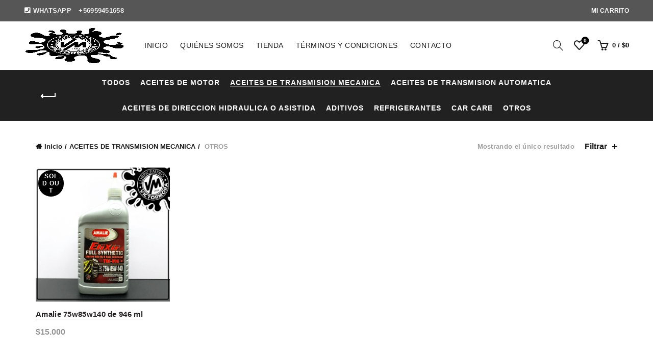

--- FILE ---
content_type: text/html; charset=UTF-8
request_url: https://lubricentrovictormora.cl/product-category/aceites-de-transmision-mecanica/otros-aceites-de-transmision-mecanica/
body_size: 21540
content:
<!DOCTYPE html>
<!--[if IE 8]><html class="ie ie8" lang="es">
<![endif]-->
<!--[if !(IE 7) & !(IE 8)]><!--><html lang="es">
<!--<![endif]--><head><script data-no-optimize="1">var litespeed_docref=sessionStorage.getItem("litespeed_docref");litespeed_docref&&(Object.defineProperty(document,"referrer",{get:function(){return litespeed_docref}}),sessionStorage.removeItem("litespeed_docref"));</script> <meta charset="UTF-8"><meta name="viewport" content="width=device-width, initial-scale=1.0, maximum-scale=1.0, user-scalable=no"><link rel="profile" href="http://gmpg.org/xfn/11"><link rel="pingback" href="https://lubricentrovictormora.cl/xmlrpc.php"><title>OTROS &#8211; Lubricentro Victor Mora</title><meta name='robots' content='max-image-preview:large' /><link rel='dns-prefetch' href='//use.fontawesome.com' /><link rel='dns-prefetch' href='//fonts.googleapis.com' /><link rel="alternate" type="application/rss+xml" title="Lubricentro Victor Mora &raquo; Feed" href="https://lubricentrovictormora.cl/feed/" /><link rel="alternate" type="application/rss+xml" title="Lubricentro Victor Mora &raquo; Feed de los comentarios" href="https://lubricentrovictormora.cl/comments/feed/" /><link rel="alternate" type="application/rss+xml" title="Lubricentro Victor Mora &raquo; OTROS Categoría Feed" href="https://lubricentrovictormora.cl/product-category/aceites-de-transmision-mecanica/otros-aceites-de-transmision-mecanica/feed/" /><link data-optimized="2" rel="stylesheet" href="https://lubricentrovictormora.cl/wp-content/litespeed/css/7ef9fd3e438334d693e3f8984cf0964f.css?ver=e3ec8" /><style id='classic-theme-styles-inline-css' type='text/css'>/*! This file is auto-generated */
.wp-block-button__link{color:#fff;background-color:#32373c;border-radius:9999px;box-shadow:none;text-decoration:none;padding:calc(.667em + 2px) calc(1.333em + 2px);font-size:1.125em}.wp-block-file__button{background:#32373c;color:#fff;text-decoration:none}</style><style id='global-styles-inline-css' type='text/css'>body{--wp--preset--color--black: #000000;--wp--preset--color--cyan-bluish-gray: #abb8c3;--wp--preset--color--white: #ffffff;--wp--preset--color--pale-pink: #f78da7;--wp--preset--color--vivid-red: #cf2e2e;--wp--preset--color--luminous-vivid-orange: #ff6900;--wp--preset--color--luminous-vivid-amber: #fcb900;--wp--preset--color--light-green-cyan: #7bdcb5;--wp--preset--color--vivid-green-cyan: #00d084;--wp--preset--color--pale-cyan-blue: #8ed1fc;--wp--preset--color--vivid-cyan-blue: #0693e3;--wp--preset--color--vivid-purple: #9b51e0;--wp--preset--gradient--vivid-cyan-blue-to-vivid-purple: linear-gradient(135deg,rgba(6,147,227,1) 0%,rgb(155,81,224) 100%);--wp--preset--gradient--light-green-cyan-to-vivid-green-cyan: linear-gradient(135deg,rgb(122,220,180) 0%,rgb(0,208,130) 100%);--wp--preset--gradient--luminous-vivid-amber-to-luminous-vivid-orange: linear-gradient(135deg,rgba(252,185,0,1) 0%,rgba(255,105,0,1) 100%);--wp--preset--gradient--luminous-vivid-orange-to-vivid-red: linear-gradient(135deg,rgba(255,105,0,1) 0%,rgb(207,46,46) 100%);--wp--preset--gradient--very-light-gray-to-cyan-bluish-gray: linear-gradient(135deg,rgb(238,238,238) 0%,rgb(169,184,195) 100%);--wp--preset--gradient--cool-to-warm-spectrum: linear-gradient(135deg,rgb(74,234,220) 0%,rgb(151,120,209) 20%,rgb(207,42,186) 40%,rgb(238,44,130) 60%,rgb(251,105,98) 80%,rgb(254,248,76) 100%);--wp--preset--gradient--blush-light-purple: linear-gradient(135deg,rgb(255,206,236) 0%,rgb(152,150,240) 100%);--wp--preset--gradient--blush-bordeaux: linear-gradient(135deg,rgb(254,205,165) 0%,rgb(254,45,45) 50%,rgb(107,0,62) 100%);--wp--preset--gradient--luminous-dusk: linear-gradient(135deg,rgb(255,203,112) 0%,rgb(199,81,192) 50%,rgb(65,88,208) 100%);--wp--preset--gradient--pale-ocean: linear-gradient(135deg,rgb(255,245,203) 0%,rgb(182,227,212) 50%,rgb(51,167,181) 100%);--wp--preset--gradient--electric-grass: linear-gradient(135deg,rgb(202,248,128) 0%,rgb(113,206,126) 100%);--wp--preset--gradient--midnight: linear-gradient(135deg,rgb(2,3,129) 0%,rgb(40,116,252) 100%);--wp--preset--font-size--small: 13px;--wp--preset--font-size--medium: 20px;--wp--preset--font-size--large: 36px;--wp--preset--font-size--x-large: 42px;--wp--preset--spacing--20: 0.44rem;--wp--preset--spacing--30: 0.67rem;--wp--preset--spacing--40: 1rem;--wp--preset--spacing--50: 1.5rem;--wp--preset--spacing--60: 2.25rem;--wp--preset--spacing--70: 3.38rem;--wp--preset--spacing--80: 5.06rem;--wp--preset--shadow--natural: 6px 6px 9px rgba(0, 0, 0, 0.2);--wp--preset--shadow--deep: 12px 12px 50px rgba(0, 0, 0, 0.4);--wp--preset--shadow--sharp: 6px 6px 0px rgba(0, 0, 0, 0.2);--wp--preset--shadow--outlined: 6px 6px 0px -3px rgba(255, 255, 255, 1), 6px 6px rgba(0, 0, 0, 1);--wp--preset--shadow--crisp: 6px 6px 0px rgba(0, 0, 0, 1);}:where(.is-layout-flex){gap: 0.5em;}:where(.is-layout-grid){gap: 0.5em;}body .is-layout-flow > .alignleft{float: left;margin-inline-start: 0;margin-inline-end: 2em;}body .is-layout-flow > .alignright{float: right;margin-inline-start: 2em;margin-inline-end: 0;}body .is-layout-flow > .aligncenter{margin-left: auto !important;margin-right: auto !important;}body .is-layout-constrained > .alignleft{float: left;margin-inline-start: 0;margin-inline-end: 2em;}body .is-layout-constrained > .alignright{float: right;margin-inline-start: 2em;margin-inline-end: 0;}body .is-layout-constrained > .aligncenter{margin-left: auto !important;margin-right: auto !important;}body .is-layout-constrained > :where(:not(.alignleft):not(.alignright):not(.alignfull)){max-width: var(--wp--style--global--content-size);margin-left: auto !important;margin-right: auto !important;}body .is-layout-constrained > .alignwide{max-width: var(--wp--style--global--wide-size);}body .is-layout-flex{display: flex;}body .is-layout-flex{flex-wrap: wrap;align-items: center;}body .is-layout-flex > *{margin: 0;}body .is-layout-grid{display: grid;}body .is-layout-grid > *{margin: 0;}:where(.wp-block-columns.is-layout-flex){gap: 2em;}:where(.wp-block-columns.is-layout-grid){gap: 2em;}:where(.wp-block-post-template.is-layout-flex){gap: 1.25em;}:where(.wp-block-post-template.is-layout-grid){gap: 1.25em;}.has-black-color{color: var(--wp--preset--color--black) !important;}.has-cyan-bluish-gray-color{color: var(--wp--preset--color--cyan-bluish-gray) !important;}.has-white-color{color: var(--wp--preset--color--white) !important;}.has-pale-pink-color{color: var(--wp--preset--color--pale-pink) !important;}.has-vivid-red-color{color: var(--wp--preset--color--vivid-red) !important;}.has-luminous-vivid-orange-color{color: var(--wp--preset--color--luminous-vivid-orange) !important;}.has-luminous-vivid-amber-color{color: var(--wp--preset--color--luminous-vivid-amber) !important;}.has-light-green-cyan-color{color: var(--wp--preset--color--light-green-cyan) !important;}.has-vivid-green-cyan-color{color: var(--wp--preset--color--vivid-green-cyan) !important;}.has-pale-cyan-blue-color{color: var(--wp--preset--color--pale-cyan-blue) !important;}.has-vivid-cyan-blue-color{color: var(--wp--preset--color--vivid-cyan-blue) !important;}.has-vivid-purple-color{color: var(--wp--preset--color--vivid-purple) !important;}.has-black-background-color{background-color: var(--wp--preset--color--black) !important;}.has-cyan-bluish-gray-background-color{background-color: var(--wp--preset--color--cyan-bluish-gray) !important;}.has-white-background-color{background-color: var(--wp--preset--color--white) !important;}.has-pale-pink-background-color{background-color: var(--wp--preset--color--pale-pink) !important;}.has-vivid-red-background-color{background-color: var(--wp--preset--color--vivid-red) !important;}.has-luminous-vivid-orange-background-color{background-color: var(--wp--preset--color--luminous-vivid-orange) !important;}.has-luminous-vivid-amber-background-color{background-color: var(--wp--preset--color--luminous-vivid-amber) !important;}.has-light-green-cyan-background-color{background-color: var(--wp--preset--color--light-green-cyan) !important;}.has-vivid-green-cyan-background-color{background-color: var(--wp--preset--color--vivid-green-cyan) !important;}.has-pale-cyan-blue-background-color{background-color: var(--wp--preset--color--pale-cyan-blue) !important;}.has-vivid-cyan-blue-background-color{background-color: var(--wp--preset--color--vivid-cyan-blue) !important;}.has-vivid-purple-background-color{background-color: var(--wp--preset--color--vivid-purple) !important;}.has-black-border-color{border-color: var(--wp--preset--color--black) !important;}.has-cyan-bluish-gray-border-color{border-color: var(--wp--preset--color--cyan-bluish-gray) !important;}.has-white-border-color{border-color: var(--wp--preset--color--white) !important;}.has-pale-pink-border-color{border-color: var(--wp--preset--color--pale-pink) !important;}.has-vivid-red-border-color{border-color: var(--wp--preset--color--vivid-red) !important;}.has-luminous-vivid-orange-border-color{border-color: var(--wp--preset--color--luminous-vivid-orange) !important;}.has-luminous-vivid-amber-border-color{border-color: var(--wp--preset--color--luminous-vivid-amber) !important;}.has-light-green-cyan-border-color{border-color: var(--wp--preset--color--light-green-cyan) !important;}.has-vivid-green-cyan-border-color{border-color: var(--wp--preset--color--vivid-green-cyan) !important;}.has-pale-cyan-blue-border-color{border-color: var(--wp--preset--color--pale-cyan-blue) !important;}.has-vivid-cyan-blue-border-color{border-color: var(--wp--preset--color--vivid-cyan-blue) !important;}.has-vivid-purple-border-color{border-color: var(--wp--preset--color--vivid-purple) !important;}.has-vivid-cyan-blue-to-vivid-purple-gradient-background{background: var(--wp--preset--gradient--vivid-cyan-blue-to-vivid-purple) !important;}.has-light-green-cyan-to-vivid-green-cyan-gradient-background{background: var(--wp--preset--gradient--light-green-cyan-to-vivid-green-cyan) !important;}.has-luminous-vivid-amber-to-luminous-vivid-orange-gradient-background{background: var(--wp--preset--gradient--luminous-vivid-amber-to-luminous-vivid-orange) !important;}.has-luminous-vivid-orange-to-vivid-red-gradient-background{background: var(--wp--preset--gradient--luminous-vivid-orange-to-vivid-red) !important;}.has-very-light-gray-to-cyan-bluish-gray-gradient-background{background: var(--wp--preset--gradient--very-light-gray-to-cyan-bluish-gray) !important;}.has-cool-to-warm-spectrum-gradient-background{background: var(--wp--preset--gradient--cool-to-warm-spectrum) !important;}.has-blush-light-purple-gradient-background{background: var(--wp--preset--gradient--blush-light-purple) !important;}.has-blush-bordeaux-gradient-background{background: var(--wp--preset--gradient--blush-bordeaux) !important;}.has-luminous-dusk-gradient-background{background: var(--wp--preset--gradient--luminous-dusk) !important;}.has-pale-ocean-gradient-background{background: var(--wp--preset--gradient--pale-ocean) !important;}.has-electric-grass-gradient-background{background: var(--wp--preset--gradient--electric-grass) !important;}.has-midnight-gradient-background{background: var(--wp--preset--gradient--midnight) !important;}.has-small-font-size{font-size: var(--wp--preset--font-size--small) !important;}.has-medium-font-size{font-size: var(--wp--preset--font-size--medium) !important;}.has-large-font-size{font-size: var(--wp--preset--font-size--large) !important;}.has-x-large-font-size{font-size: var(--wp--preset--font-size--x-large) !important;}
.wp-block-navigation a:where(:not(.wp-element-button)){color: inherit;}
:where(.wp-block-post-template.is-layout-flex){gap: 1.25em;}:where(.wp-block-post-template.is-layout-grid){gap: 1.25em;}
:where(.wp-block-columns.is-layout-flex){gap: 2em;}:where(.wp-block-columns.is-layout-grid){gap: 2em;}
.wp-block-pullquote{font-size: 1.5em;line-height: 1.6;}</style><link rel='stylesheet' id='buttonizer-icon-library-css' href='https://use.fontawesome.com/releases/v5.14.0/css/all.css?ver=6.3.5' type='text/css' media='all' /><style id='woocommerce-inline-inline-css' type='text/css'>.woocommerce form .form-row .required { visibility: visible; }</style> <script type="text/template" id="tmpl-variation-template"><div class="woocommerce-variation-description">{{{ data.variation.variation_description }}}</div>
	<div class="woocommerce-variation-price">{{{ data.variation.price_html }}}</div>
	<div class="woocommerce-variation-availability">{{{ data.variation.availability_html }}}</div></script> <script type="text/template" id="tmpl-unavailable-variation-template"><p>Lo siento, este producto no está disponible. Por favor, elige otra combinación.</p></script> <script type="litespeed/javascript" data-src='https://lubricentrovictormora.cl/wp-includes/js/jquery/jquery.min.js?ver=3.7.0' id='jquery-core-js'></script> <script id='wc-add-to-cart-js-extra' type="litespeed/javascript">var wc_add_to_cart_params={"ajax_url":"\/wp-admin\/admin-ajax.php","wc_ajax_url":"\/?wc-ajax=%%endpoint%%","i18n_view_cart":"Ver carrito","cart_url":"https:\/\/lubricentrovictormora.cl\/cart\/","is_cart":"","cart_redirect_after_add":"no"}</script> <!--[if lt IE 9]> <script type='text/javascript' src='https://lubricentrovictormora.cl/wp-content/themes/basel/js/html5.min.js?ver=5.5.1' id='basel_html5shiv-js'></script> <![endif]--><link rel="https://api.w.org/" href="https://lubricentrovictormora.cl/wp-json/" /><link rel="alternate" type="application/json" href="https://lubricentrovictormora.cl/wp-json/wp/v2/product_cat/77" /><link rel="EditURI" type="application/rsd+xml" title="RSD" href="https://lubricentrovictormora.cl/xmlrpc.php?rsd" /><meta name="generator" content="WordPress 6.3.5" /><meta name="generator" content="WooCommerce 7.1.0" /><meta name="theme-color" content=""><style>/* Shop popup */
			
			.basel-promo-popup {
			   max-width: 900px;
			}
	
            .site-logo {
                width: 20%;
            }    

            .site-logo img {
                max-width: 200px;
                max-height: 95px;
            }    

                            .right-column {
                    width: 250px;
                }  
            
                            .basel-woocommerce-layered-nav .basel-scroll-content {
                    max-height: 280px;
                }
            
			/* header Banner */
			body .header-banner {
				height: 40px;
			}
	
			body.header-banner-display .website-wrapper {
				margin-top:40px;
			}	

            /* Topbar height configs */

			.topbar-menu ul > li {
				line-height: 42px;
			}
			
			.topbar-wrapp,
			.topbar-content:before {
				height: 42px;
			}
			
			.sticky-header-prepared.basel-top-bar-on .header-shop, 
			.sticky-header-prepared.basel-top-bar-on .header-split,
			.enable-sticky-header.basel-header-overlap.basel-top-bar-on .main-header {
				top: 42px;
			}

            /* Header height configs */

            /* Limit logo image height for according to header height */
            .site-logo img {
                max-height: 95px;
            } 

            /* And for sticky header logo also */
            .act-scroll .site-logo img,
            .header-clone .site-logo img {
                max-height: 75px;
            }   

            /* Set sticky headers height for cloned headers based on menu links line height */
            .header-clone .main-nav .menu > li > a {
                height: 75px;
                line-height: 75px;
            } 

            /* Height for switch logos */

            .sticky-header-real:not(.global-header-menu-top) .switch-logo-enable .basel-logo {
                height: 95px;
            }

            .sticky-header-real:not(.global-header-menu-top) .act-scroll .switch-logo-enable .basel-logo {
                height: 75px;
            }

            .sticky-header-real:not(.global-header-menu-top) .act-scroll .switch-logo-enable {
                transform: translateY(-75px);
            }

                            /* Header height for these layouts based on it's menu links line height */
                .main-nav .menu > li > a {
                    height: 95px;
                    line-height: 95px;
                }  
                /* The same for sticky header */
                .act-scroll .main-nav .menu > li > a {
                    height: 75px;
                    line-height: 75px;
                }  
            
            
            
            
            /* Page headings settings for heading overlap. Calculate on the header height base */

            .basel-header-overlap .title-size-default,
            .basel-header-overlap .title-size-small,
            .basel-header-overlap .title-shop.without-title.title-size-default,
            .basel-header-overlap .title-shop.without-title.title-size-small {
                padding-top: 135px;
            }


            .basel-header-overlap .title-shop.without-title.title-size-large,
            .basel-header-overlap .title-size-large {
                padding-top: 215px;
            }

            @media (max-width: 991px) {

				/* header Banner */
				body .header-banner {
					height: 40px;
				}
	
				body.header-banner-display .website-wrapper {
					margin-top:40px;
				}

	            /* Topbar height configs */
				.topbar-menu ul > li {
					line-height: 38px;
				}
				
				.topbar-wrapp,
				.topbar-content:before {
					height: 38px;
				}
				
				.sticky-header-prepared.basel-top-bar-on .header-shop, 
				.sticky-header-prepared.basel-top-bar-on .header-split,
				.enable-sticky-header.basel-header-overlap.basel-top-bar-on .main-header {
					top: 38px;
				}

                /* Set header height for mobile devices */
                .main-header .wrapp-header {
                    min-height: 60px;
                } 

                /* Limit logo image height for mobile according to mobile header height */
                .site-logo img {
                    max-height: 60px;
                }   

                /* Limit logo on sticky header. Both header real and header cloned */
                .act-scroll .site-logo img,
                .header-clone .site-logo img {
                    max-height: 60px;
                }

                /* Height for switch logos */

                .main-header .switch-logo-enable .basel-logo {
                    height: 60px;
                }

                .sticky-header-real:not(.global-header-menu-top) .act-scroll .switch-logo-enable .basel-logo {
                    height: 60px;
                }

                .sticky-header-real:not(.global-header-menu-top) .act-scroll .switch-logo-enable {
                    transform: translateY(-60px);
                }

                /* Page headings settings for heading overlap. Calculate on the MOBILE header height base */
                .basel-header-overlap .title-size-default,
                .basel-header-overlap .title-size-small,
                .basel-header-overlap .title-shop.without-title.title-size-default,
                .basel-header-overlap .title-shop.without-title.title-size-small {
                    padding-top: 80px;
                }

                .basel-header-overlap .title-shop.without-title.title-size-large,
                .basel-header-overlap .title-size-large {
                    padding-top: 120px;
                }
 
            }</style><noscript><style>.woocommerce-product-gallery{ opacity: 1 !important; }</style></noscript>
 <script type="litespeed/javascript">!function(f,b,e,v,n,t,s){if(f.fbq)return;n=f.fbq=function(){n.callMethod?n.callMethod.apply(n,arguments):n.queue.push(arguments)};if(!f._fbq)f._fbq=n;n.push=n;n.loaded=!0;n.version='2.0';n.queue=[];t=b.createElement(e);t.async=!0;t.src=v;s=b.getElementsByTagName(e)[0];s.parentNode.insertBefore(t,s)}(window,document,'script','https://connect.facebook.net/en_US/fbevents.js')</script>  <script type="litespeed/javascript">var url=window.location.origin+'?ob=open-bridge';fbq('set','openbridge','31678941888387310',url);fbq('init','31678941888387310',{},{"agent":"wordpress-6.3.5-4.1.5"})</script><script type="litespeed/javascript">fbq('track','PageView',[])</script><meta name="generator" content="Powered by WPBakery Page Builder - drag and drop page builder for WordPress."/><meta name="generator" content="Powered by Slider Revolution 6.6.7 - responsive, Mobile-Friendly Slider Plugin for WordPress with comfortable drag and drop interface." /><link rel="icon" href="https://lubricentrovictormora.cl/wp-content/uploads/2022/12/cropped-logo-1-32x32.png" sizes="32x32" /><link rel="icon" href="https://lubricentrovictormora.cl/wp-content/uploads/2022/12/cropped-logo-1-192x192.png" sizes="192x192" /><link rel="apple-touch-icon" href="https://lubricentrovictormora.cl/wp-content/uploads/2022/12/cropped-logo-1-180x180.png" /><meta name="msapplication-TileImage" content="https://lubricentrovictormora.cl/wp-content/uploads/2022/12/cropped-logo-1-270x270.png" /> <script type="litespeed/javascript">function setREVStartSize(e){window.RSIW=window.RSIW===undefined?window.innerWidth:window.RSIW;window.RSIH=window.RSIH===undefined?window.innerHeight:window.RSIH;try{var pw=document.getElementById(e.c).parentNode.offsetWidth,newh;pw=pw===0||isNaN(pw)||(e.l=="fullwidth"||e.layout=="fullwidth")?window.RSIW:pw;e.tabw=e.tabw===undefined?0:parseInt(e.tabw);e.thumbw=e.thumbw===undefined?0:parseInt(e.thumbw);e.tabh=e.tabh===undefined?0:parseInt(e.tabh);e.thumbh=e.thumbh===undefined?0:parseInt(e.thumbh);e.tabhide=e.tabhide===undefined?0:parseInt(e.tabhide);e.thumbhide=e.thumbhide===undefined?0:parseInt(e.thumbhide);e.mh=e.mh===undefined||e.mh==""||e.mh==="auto"?0:parseInt(e.mh,0);if(e.layout==="fullscreen"||e.l==="fullscreen")
newh=Math.max(e.mh,window.RSIH);else{e.gw=Array.isArray(e.gw)?e.gw:[e.gw];for(var i in e.rl)if(e.gw[i]===undefined||e.gw[i]===0)e.gw[i]=e.gw[i-1];e.gh=e.el===undefined||e.el===""||(Array.isArray(e.el)&&e.el.length==0)?e.gh:e.el;e.gh=Array.isArray(e.gh)?e.gh:[e.gh];for(var i in e.rl)if(e.gh[i]===undefined||e.gh[i]===0)e.gh[i]=e.gh[i-1];var nl=new Array(e.rl.length),ix=0,sl;e.tabw=e.tabhide>=pw?0:e.tabw;e.thumbw=e.thumbhide>=pw?0:e.thumbw;e.tabh=e.tabhide>=pw?0:e.tabh;e.thumbh=e.thumbhide>=pw?0:e.thumbh;for(var i in e.rl)nl[i]=e.rl[i]<window.RSIW?0:e.rl[i];sl=nl[0];for(var i in nl)if(sl>nl[i]&&nl[i]>0){sl=nl[i];ix=i}
var m=pw>(e.gw[ix]+e.tabw+e.thumbw)?1:(pw-(e.tabw+e.thumbw))/(e.gw[ix]);newh=(e.gh[ix]*m)+(e.tabh+e.thumbh)}
var el=document.getElementById(e.c);if(el!==null&&el)el.style.height=newh+"px";el=document.getElementById(e.c+"_wrapper");if(el!==null&&el){el.style.height=newh+"px";el.style.display="block"}}catch(e){console.log("Failure at Presize of Slider:"+e)}}</script> <style type="text/css" id="wp-custom-css">.woocommerce-product-details__short-description{
    font-family: 'Montserrat';
	  font-size: 15px;
}</style><style data-type="basel-dynamic-css">.page-title-default{background-color:#212121;background-size:cover;background-position:center center;}.topbar-wrapp{background-color:#565656;}.main-header{border-style:solid;}.footer-container{background-color:#000000;}body, p, .widget_nav_mega_menu .menu > li > a, 
.mega-navigation .menu > li > a,
.basel-navigation .menu > li.menu-item-design-full-width .sub-sub-menu li a, 
.basel-navigation .menu > li.menu-item-design-sized .sub-sub-menu li a,
.basel-navigation .menu > li.menu-item-design-default .sub-menu li a,
.font-default
		{font-family: "Inter", Arial, Helvetica, sans-serif;font-weight: 600;}h1 a, h2 a, h3 a, h4 a, h5 a, h6 a, h1, h2, h3, h4, h5, h6, .title, table th,
.wc-tabs li a,
.masonry-filter li a,
.woocommerce .cart-empty,
.basel-navigation .menu > li.menu-item-design-full-width .sub-menu > li > a, 
.basel-navigation .menu > li.menu-item-design-sized .sub-menu > li > a,
.mega-menu-list > li > a,
fieldset legend,
table th,
.basel-empty-compare,
.compare-field,
.compare-value:before,
.color-scheme-dark .info-box-inner h1,
.color-scheme-dark .info-box-inner h2,
.color-scheme-dark .info-box-inner h3,
.color-scheme-dark .info-box-inner h4,
.color-scheme-dark .info-box-inner h5,
.color-scheme-dark .info-box-inner h6

		{font-family: "Inter", Arial, Helvetica, sans-serif;font-weight: 700;}

.product-title a,
.post-slide .entry-title a,
.category-grid-item .hover-mask h3,
.basel-search-full-screen .basel-search-inner input[type="text"],
.blog-post-loop .entry-title,
.post-title-large-image .entry-title,
.single-product-content .entry-title
		{font-family: "Inter", Arial, Helvetica, sans-serif;font-weight: 700;}.title-alt, .subtitle, .font-alt, .basel-entry-meta{font-family: "Inter", Arial, Helvetica, sans-serif;font-weight: 400;}.widgettitle, .widget-title{font-family: "Inter", Arial, Helvetica, sans-serif;font-weight: 600;}.main-nav .menu > li > a{font-family: "Inter", Arial, Helvetica, sans-serif;font-weight: 500;}.color-primary,.mobile-nav ul li.current-menu-item > a,.main-nav .menu > li.current-menu-item > a,.main-nav .menu > li.onepage-link.current-menu-item > a,.main-nav .menu > li > a:hover,.basel-navigation .menu>li.menu-item-design-default ul li:hover>a,.basel-navigation .menu > li.menu-item-design-full-width .sub-menu li a:hover, .basel-navigation .menu > li.menu-item-design-sized .sub-menu li a:hover,.basel-product-categories.responsive-cateogires li.current-cat > a, .basel-product-categories.responsive-cateogires li.current-cat-parent > a,.basel-product-categories.responsive-cateogires li.current-cat-ancestor > a,.basel-my-account-links a:hover:before,.mega-menu-list > li > a:hover,.mega-menu-list .sub-sub-menu li a:hover,a[href^=tel],.topbar-menu ul > li > .sub-menu-dropdown li > a:hover,.btn.btn-color-primary.btn-style-bordered,.button.btn-color-primary.btn-style-bordered,button.btn-color-primary.btn-style-bordered,.added_to_cart.btn-color-primary.btn-style-bordered,input[type=submit].btn-color-primary.btn-style-bordered,a.login-to-prices-msg,a.login-to-prices-msg:hover,.basel-dark .single-product-content .entry-summary .yith-wcwl-add-to-wishlist .yith-wcwl-wishlistaddedbrowse a:before, .basel-dark .single-product-content .entry-summary .yith-wcwl-add-to-wishlist .yith-wcwl-wishlistexistsbrowse a:before,.basel-dark .read-more-section .btn-read-more,.basel-dark .basel-load-more,.basel-dark .color-primary,.basel-hover-link .swap-elements .btn-add a,.basel-hover-link .swap-elements .btn-add a:hover,.blog-post-loop .entry-title a:hover,.blog-post-loop.sticky .entry-title:before,.post-slide .entry-title a:hover,.comments-area .reply a,.single-post-navigation a:hover,blockquote footer:before,blockquote cite,.format-quote .entry-content blockquote cite, .format-quote .entry-content blockquote cite a,.basel-entry-meta .meta-author a,.search-no-results.woocommerce .site-content:before,.search-no-results .not-found .entry-header:before,.login-form-footer .lost_password:hover,.error404 .page-title,.menu-label-new:after,.widget_shopping_cart .product_list_widget li .quantity .amount,.product_list_widget li ins .amount,.price ins > .amount,.price ins,.single-product .price,.single-product .price .amount,.popup-quick-view .price,.popup-quick-view .price .amount,.basel-products-nav .product-short .price,.basel-products-nav .product-short .price .amount,.star-rating span:before,.comment-respond .stars a:hover:after,.comment-respond .stars a.active:after,.single-product-content .comment-form .stars span a:hover,.single-product-content .comment-form .stars span a.active,.tabs-layout-accordion .basel-tab-wrapper .basel-accordion-title:hover,.tabs-layout-accordion .basel-tab-wrapper .basel-accordion-title.active,.single-product-content .woocommerce-product-details__short-description ul > li:before, .single-product-content #tab-description ul > li:before, .blog-post-loop .entry-content ul > li:before, .comments-area .comment-list li ul > li:before,.brands-list .brand-item a:hover,.footer-container .footer-widget-collapse.footer-widget-opened .widget-title:after,.sidebar-widget li a:hover, .filter-widget li a:hover,.sidebar-widget li > ul li a:hover, .filter-widget li > ul li a:hover,.basel-price-filter ul li a:hover .amount,.basel-hover-effect-4 .swap-elements > a,.basel-hover-effect-4 .swap-elements > a:hover,.product-grid-item .basel-product-cats a:hover, .product-grid-item .basel-product-brands-links a:hover,.wishlist_table tr td.product-price ins .amount,.basel-buttons .product-compare-button > a.added:before,.basel-buttons .basel-wishlist-btn > a.added:before,.single-product-content .entry-summary .yith-wcwl-add-to-wishlist a:hover,.single-product-content .container .entry-summary .yith-wcwl-add-to-wishlist a:hover:before,.single-product-content .entry-summary .yith-wcwl-add-to-wishlist .yith-wcwl-wishlistaddedbrowse a:before, .single-product-content .entry-summary .yith-wcwl-add-to-wishlist .yith-wcwl-wishlistexistsbrowse a:before,.single-product-content .entry-summary .yith-wcwl-add-to-wishlist .yith-wcwl-add-button.feid-in > a:before,.basel-sticky-btn .basel-sticky-btn-wishlist a.added, .basel-sticky-btn .basel-sticky-btn-wishlist a:hover,.single-product-content .entry-summary .wishlist-btn-wrapper a:hover,.single-product-content .entry-summary .wishlist-btn-wrapper a:hover:before,.single-product-content .entry-summary .wishlist-btn-wrapper a.added:before,.vendors-list ul li a:hover,.product-list-item .product-list-buttons .basel-wishlist-btn a:hover,.product-list-item .product-list-buttons .product-compare-button a:hover,.product-list-item .product-list-buttons .basel-wishlist-btn > a.added:before,.product-list-item .product-list-buttons .product-compare-button > a.added:before,.basel-sticky-btn .basel-sticky-btn-compare a.added, .basel-sticky-btn .basel-sticky-btn-compare a:hover,.single-product-content .entry-summary .compare-btn-wrapper a:hover,.single-product-content .entry-summary .compare-btn-wrapper a:hover:before,.single-product-content .entry-summary .compare-btn-wrapper a.added:before,.single-product-content .entry-summary .basel-sizeguide-btn:hover,.single-product-content .entry-summary .basel-sizeguide-btn:hover:before,.blog-post-loop .entry-content ul li:before,.basel-menu-price .menu-price-price,.basel-menu-price.cursor-pointer:hover .menu-price-title,.comments-area #cancel-comment-reply-link:hover,.comments-area .comment-body .comment-edit-link:hover,.popup-quick-view .entry-summary .entry-title a:hover,.wpb_text_column ul:not(.social-icons) > li:before,.widget_product_categories .basel-cats-toggle:hover,.widget_product_categories .toggle-active,.widget_product_categories li.current-cat-parent > a, .widget_product_categories li.current-cat > a,.woocommerce-checkout-review-order-table tfoot .order-total td .amount,.widget_shopping_cart .product_list_widget li .remove:hover,.basel-active-filters .widget_layered_nav_filters ul li a .amount,.title-wrapper.basel-title-color-primary .title-subtitle,.widget_shopping_cart .widget_shopping_cart_content > .total .amount,.color-scheme-light .vc_tta-tabs.vc_tta-tabs-position-top.vc_tta-style-classic .vc_tta-tab.vc_active > a,.wpb-js-composer .vc_tta.vc_general.vc_tta-style-classic .vc_tta-tab.vc_active > a{color:#000000;}.wishlist-info-widget .icon-count,.compare-info-widget .icon-count,.basel-toolbar-compare .compare-count,.basel-cart-design-2 > a .basel-cart-number,.basel-cart-design-3 > a .basel-cart-number,.basel-sticky-sidebar-opener:not(.sticky-toolbar):hover,.btn.btn-color-primary,.button.btn-color-primary,button.btn-color-primary,.added_to_cart.btn-color-primary,input[type=submit].btn-color-primary,.btn.btn-color-primary:hover,.button.btn-color-primary:hover,button.btn-color-primary:hover,.added_to_cart.btn-color-primary:hover,input[type=submit].btn-color-primary:hover,.btn.btn-color-primary.btn-style-bordered:hover,.button.btn-color-primary.btn-style-bordered:hover,button.btn-color-primary.btn-style-bordered:hover,.added_to_cart.btn-color-primary.btn-style-bordered:hover,input[type=submit].btn-color-primary.btn-style-bordered:hover,.widget_shopping_cart .widget_shopping_cart_content .buttons .checkout,.widget_shopping_cart .widget_shopping_cart_content .buttons .checkout:hover,.basel-search-dropdown .basel-search-wrapper .basel-search-inner form button,.basel-search-dropdown .basel-search-wrapper .basel-search-inner form button:hover,.no-results .searchform #searchsubmit,.no-results .searchform #searchsubmit:hover,.comments-area .comment-respond input[type=submit],.comments-area .comment-respond input[type=submit]:hover,.woocommerce .cart-collaterals .cart_totals .wc-proceed-to-checkout > a.button,.woocommerce .cart-collaterals .cart_totals .wc-proceed-to-checkout > a.button:hover,.woocommerce .checkout_coupon .button,.woocommerce .checkout_coupon .button:hover,.woocommerce .place-order button,.woocommerce .place-order button:hover,.woocommerce-order-pay #order_review .button,.woocommerce-order-pay #order_review .button:hover,.woocommerce-account button[name=track],.woocommerce-account button[name=track]:hover,.woocommerce-account button[name=save_account_details],.woocommerce-account button[name=save_account_details]:hover,.woocommerce-account button[name=save_address],.woocommerce-account button[name=save_address]:hover,.search-no-results .not-found .entry-content .searchform #searchsubmit,.search-no-results .not-found .entry-content .searchform #searchsubmit:hover,.error404 .page-content > .searchform #searchsubmit,.error404 .page-content > .searchform #searchsubmit:hover,.return-to-shop .button,.return-to-shop .button:hover,.basel-hover-excerpt .btn-add a,.basel-hover-excerpt .btn-add a:hover,.basel-hover-standard .btn-add > a,.basel-hover-standard .btn-add > a:hover,.basel-price-table .basel-plan-footer > a,.basel-price-table .basel-plan-footer > a:hover,.basel-pf-btn button,.basel-pf-btn button:hover,.basel-info-box.box-style-border .info-btn-wrapper a,.basel-info-box.box-style-border .info-btn-wrapper a:hover,.basel-info-box2.box-style-border .info-btn-wrapper a,.basel-info-box2.box-style-border .info-btn-wrapper a:hover,.basel-hover-quick .woocommerce-variation-add-to-cart .button,.basel-hover-quick .woocommerce-variation-add-to-cart .button:hover,.product-list-item .product-list-buttons > a,.product-list-item .product-list-buttons > a:hover,.wpb_video_wrapper .button-play,.pswp__share--download:hover,.basel-navigation .menu > li.callto-btn > a,.basel-navigation .menu > li.callto-btn > a:hover,.basel-dark .basel-load-more:hover,.basel-dark .basel-load-more.load-on-click + .basel-load-more-loader,.basel-dark .feedback-form .wpcf7-submit,.basel-dark .mc4wp-form input[type=submit],.basel-dark .single_add_to_cart_button,.basel-dark .basel-compare-col .add_to_cart_button,.basel-dark .basel-compare-col .added_to_cart,.basel-dark .basel-sticky-btn .basel-sticky-add-to-cart,.basel-dark .single-product-content .comment-form .form-submit input[type=submit],.basel-dark .basel-registration-page .basel-switch-to-register,.basel-dark .register .button, .basel-dark .login .button,.basel-dark .lost_reset_password .button,.basel-dark .wishlist_table tr td.product-add-to-cart > .add_to_cart.button, .basel-dark .woocommerce .cart-actions .coupon .button,.basel-dark .feedback-form .wpcf7-submit:hover,.basel-dark .mc4wp-form input[type=submit]:hover,.basel-dark .single_add_to_cart_button:hover,.basel-dark .basel-compare-col .add_to_cart_button:hover,.basel-dark .basel-compare-col .added_to_cart:hover,.basel-dark .basel-sticky-btn .basel-sticky-add-to-cart:hover,.basel-dark .single-product-content .comment-form .form-submit input[type=submit]:hover,.basel-dark .basel-registration-page .basel-switch-to-register:hover, .basel-dark .register .button:hover, .basel-dark .login .button:hover, .basel-dark .lost_reset_password .button:hover, .basel-dark .wishlist_table tr td.product-add-to-cart > .add_to_cart.button:hover,.basel-dark .woocommerce .cart-actions .coupon .button:hover,.basel-stock-progress-bar .progress-bar,.widget_price_filter .ui-slider .ui-slider-handle:after,.widget_price_filter .ui-slider .ui-slider-range,.widget_tag_cloud .tagcloud a:hover,.widget_product_tag_cloud .tagcloud a:hover,div.bbp-submit-wrapper button,div.bbp-submit-wrapper button:hover,#bbpress-forums .bbp-search-form #bbp_search_submit,#bbpress-forums .bbp-search-form #bbp_search_submit:hover,body .select2-container--default .select2-results__option--highlighted[aria-selected], .basel-add-img-msg:before,.product-video-button a:hover:before, .product-360-button a:hover:before,.mobile-nav ul li .up-icon,.scrollToTop:hover,.basel-sticky-filter-btn:hover,.categories-opened li a:active,.basel-price-table .basel-plan-price,.header-categories .secondary-header .mega-navigation,.widget_nav_mega_menu,.meta-post-categories,.slider-title:before,.title-wrapper.basel-title-style-simple .title:after,.menu-label-new,.product-label.onsale,.color-scheme-light .vc_tta-tabs.vc_tta-tabs-position-top.vc_tta-style-classic .vc_tta-tab.vc_active > a span:after,.wpb-js-composer .vc_tta.vc_general.vc_tta-style-classic .vc_tta-tab.vc_active > a span:after,.portfolio-with-bg-alt .portfolio-entry:hover .entry-header > .portfolio-info{background-color:#000000;}.btn.btn-color-primary,.button.btn-color-primary,button.btn-color-primary,.added_to_cart.btn-color-primary,input[type=submit].btn-color-primary,.btn.btn-color-primary:hover,.button.btn-color-primary:hover,button.btn-color-primary:hover,.added_to_cart.btn-color-primary:hover,input[type=submit].btn-color-primary:hover,.btn.btn-color-primary.btn-style-bordered:hover,.button.btn-color-primary.btn-style-bordered:hover,button.btn-color-primary.btn-style-bordered:hover,.widget_shopping_cart .widget_shopping_cart_content .buttons .checkout,.widget_shopping_cart .widget_shopping_cart_content .buttons .checkout:hover,.basel-search-dropdown .basel-search-wrapper .basel-search-inner form button,.basel-search-dropdown .basel-search-wrapper .basel-search-inner form button:hover,.comments-area .comment-respond input[type=submit],.comments-area .comment-respond input[type=submit]:hover,.sidebar-container .mc4wp-form input[type=submit],.sidebar-container .mc4wp-form input[type=submit]:hover,.footer-container .mc4wp-form input[type=submit],.footer-container .mc4wp-form input[type=submit]:hover,.filters-area .mc4wp-form input[type=submit],.filters-area .mc4wp-form input[type=submit]:hover,.woocommerce .cart-collaterals .cart_totals .wc-proceed-to-checkout > a.button,.woocommerce .cart-collaterals .cart_totals .wc-proceed-to-checkout > a.button:hover,.woocommerce .checkout_coupon .button,.woocommerce .checkout_coupon .button:hover,.woocommerce .place-order button,.woocommerce .place-order button:hover,.woocommerce-order-pay #order_review .button,.woocommerce-order-pay #order_review .button:hover,.woocommerce-account button[name=track],.woocommerce-account button[name=track]:hover,.woocommerce-account button[name=save_account_details],.woocommerce-account button[name=save_account_details]:hover,.woocommerce-account button[name=save_address],.woocommerce-account button[name=save_address]:hover,.woocommerce-page button[name=save_address]:hover,.search-no-results .not-found .entry-content .searchform #searchsubmit,.search-no-results .not-found .entry-content .searchform #searchsubmit:hover,.error404 .page-content > .searchform #searchsubmit,.error404 .page-content > .searchform #searchsubmit:hover,.no-results .searchform #searchsubmit,.no-results .searchform #searchsubmit:hover,.return-to-shop .button,.return-to-shop .button:hover,.basel-hover-excerpt .btn-add a,.basel-hover-excerpt .btn-add a:hover,.basel-hover-standard .btn-add > a,.basel-hover-standard .btn-add > a:hover,.basel-price-table .basel-plan-footer > a,.basel-price-table .basel-plan-footer > a:hover,.basel-pf-btn button,.basel-pf-btn button:hover,body .basel-info-box.box-style-border .info-btn-wrapper a,body .basel-info-box.box-style-border .info-btn-wrapper a:hover,body .basel-info-box2.box-style-border .info-btn-wrapper a,body .basel-info-box2.box-style-border .info-btn-wrapper a:hover,.basel-hover-quick .woocommerce-variation-add-to-cart .button,.basel-hover-quick .woocommerce-variation-add-to-cart .button:hover,.product-list-item .product-list-buttons > a,.product-list-item .product-list-buttons > a:hover,body .wpb_video_wrapper .button-play,.woocommerce-store-notice__dismiss-link:hover,.basel-compare-table .compare-loader:after,.basel-sticky-sidebar-opener:not(.sticky-toolbar):hover,.basel-dark .read-more-section .btn-read-more,.basel-dark .basel-load-more,.basel-dark .basel-load-more:hover,.basel-dark .feedback-form .wpcf7-submit,.basel-dark .mc4wp-form input[type=submit],.basel-dark .single_add_to_cart_button,.basel-dark .basel-compare-col .add_to_cart_button,.basel-dark .basel-compare-col .added_to_cart,.basel-dark .basel-sticky-btn .basel-sticky-add-to-cart,.basel-dark .single-product-content .comment-form .form-submit input[type=submit],.basel-dark .basel-registration-page .basel-switch-to-register,.basel-dark .register .button, .basel-dark .login .button,.basel-dark .lost_reset_password .button,.basel-dark .wishlist_table tr td.product-add-to-cart > .add_to_cart.button, .basel-dark .woocommerce .cart-actions .coupon .button,.basel-dark .feedback-form .wpcf7-submit:hover,.basel-dark .mc4wp-form input[type=submit]:hover,.basel-dark .single_add_to_cart_button:hover,.basel-dark .basel-compare-col .add_to_cart_button:hover,.basel-dark .basel-compare-col .added_to_cart:hover,.basel-dark .basel-sticky-btn .basel-sticky-add-to-cart:hover,.basel-dark .single-product-content .comment-form .form-submit input[type=submit]:hover,.basel-dark .basel-registration-page .basel-switch-to-register:hover,.basel-dark .register .button:hover, .basel-dark .login .button:hover,.basel-dark .lost_reset_password .button:hover,.basel-dark .wishlist_table tr td.product-add-to-cart > .add_to_cart.button:hover,.basel-dark .woocommerce .cart-actions .coupon .button:hover,.cookies-buttons .cookies-accept-btn:hover,.blockOverlay:after,.widget_shopping_cart li.basel-loading:after,.basel-price-table:hover,.title-shop .nav-shop ul li a:after,.widget_tag_cloud .tagcloud a:hover,.widget_product_tag_cloud .tagcloud a:hover,div.bbp-submit-wrapper button,div.bbp-submit-wrapper button:hover,#bbpress-forums .bbp-search-form #bbp_search_submit,#bbpress-forums .bbp-search-form #bbp_search_submit:hover,.basel-hover-link .swap-elements .btn-add a,.basel-hover-link .swap-elements .btn-add a:hover,.basel-hover-link .swap-elements .btn-add a.loading:after,.scrollToTop:hover, .basel-sticky-filter-btn:hover,blockquote{border-color:#000000;}.with-animation .info-box-icon svg path,.single-product-content .entry-summary .basel-sizeguide-btn:hover svg{stroke:#000000;}.btn.btn-color-alt.btn-style-bordered, .button.btn-color-alt.btn-style-bordered, button.btn-color-alt.btn-style-bordered, .added_to_cart.btn-color-alt.btn-style-bordered, input[type=submit].btn-color-alt.btn-style-bordered,.title-wrapper.basel-title-color-alt .title-subtitle{color:#FBBC34;}.btn.btn-color-alt, .button.btn-color-alt, button.btn-color-alt, .added_to_cart.btn-color-alt, input[type=submit].btn-color-alt,.btn.btn-color-alt:hover,.button.btn-color-alt:hover,button.btn-color-alt:hover,.added_to_cart.btn-color-alt:hover,input[type=submit].btn-color-alt:hover,.btn.btn-color-alt.btn-style-bordered:hover,.button.btn-color-alt.btn-style-bordered:hover,button.btn-color-alt.btn-style-bordered:hover,.added_to_cart.btn-color-alt.btn-style-bordered:hover,input[type=submit].btn-color-alt.btn-style-bordered:hover,.widget_nav_mega_menu .menu > li:hover, .mega-navigation .menu > li:hover{background-color:#FBBC34;}.btn.btn-color-alt,.button.btn-color-alt,button.btn-color-alt,.added_to_cart.btn-color-alt,input[type=submit].btn-color-alt,.btn.btn-color-alt:hover,.button.btn-color-alt:hover,button.btn-color-alt:hover,.added_to_cart.btn-color-alt:hover,input[type=submit].btn-color-alt:hover,.btn.btn-color-alt.btn-style-bordered:hover,.button.btn-color-alt.btn-style-bordered:hover,button.btn-color-alt.btn-style-bordered:hover,.added_to_cart.btn-color-alt.btn-style-bordered:hover,input[type=submit].btn-color-alt.btn-style-bordered:hover{border-color:#FBBC34;}.button, 
button, 
input[type=submit],
html .yith-woocompare-widget a.button.compare,
html .basel-dark .basel-registration-page .basel-switch-to-register,
html .basel-dark .login .button,
html .basel-dark .register .button,
html .basel-dark .widget_shopping_cart .buttons a,
html .basel-dark .yith-woocompare-widget a.button.compare,
html .basel-dark .widget_price_filter .price_slider_amount .button,
html .basel-dark .woocommerce-widget-layered-nav-dropdown__submit,
html .basel-dark .basel-widget-layered-nav-dropdown__submit,
html .basel-dark .woocommerce .cart-actions input[name="update_cart"]{background-color:#ECECEC;}.button, 
button, 
input[type=submit],
html .yith-woocompare-widget a.button.compare,
html .basel-dark .basel-registration-page .basel-switch-to-register,
html .basel-dark .login .button,
html .basel-dark .register .button,
html .basel-dark .widget_shopping_cart .buttons a,
html .basel-dark .yith-woocompare-widget a.button.compare,
html .basel-dark .widget_price_filter .price_slider_amount .button,
html .basel-dark .woocommerce-widget-layered-nav-dropdown__submit,
html .basel-dark .basel-widget-layered-nav-dropdown__submit,
html .basel-dark .woocommerce .cart-actions input[name="update_cart"]{border-color:#ECECEC;}.button:hover, 
button:hover, 
input[type=submit]:hover,
html .yith-woocompare-widget a.button.compare:hover,
html .basel-dark .basel-registration-page .basel-switch-to-register:hover,
html .basel-dark .login .button:hover,
html .basel-dark .register .button:hover,
html .basel-dark .widget_shopping_cart .buttons a:hover,
html .basel-dark .yith-woocompare-widget a.button.compare:hover,
html .basel-dark .widget_price_filter .price_slider_amount .button:hover,
html .basel-dark .woocommerce-widget-layered-nav-dropdown__submit:hover,
html .basel-dark .basel-widget-layered-nav-dropdown__submit:hover,
html .basel-dark .woocommerce .cart-actions input[name="update_cart"]:hover{background-color:#3E3E3E;}.button:hover, 
button:hover, 
input[type=submit]:hover,
html .yith-woocompare-widget a.button.compare:hover,
html .basel-dark .basel-registration-page .basel-switch-to-register:hover,
html .basel-dark .login .button:hover,
html .basel-dark .register .button:hover,
html .basel-dark .widget_shopping_cart .buttons a:hover,
html .basel-dark .yith-woocompare-widget a.button.compare:hover,
html .basel-dark .widget_price_filter .price_slider_amount .button:hover,
html .basel-dark .woocommerce-widget-layered-nav-dropdown__submit:hover,
html .basel-dark .basel-widget-layered-nav-dropdown__submit:hover,
html .basel-dark .woocommerce .cart-actions input[name="update_cart"]:hover{border-color:#3E3E3E;}html .basel-hover-alt .btn-add>a{color:#000;}html .single_add_to_cart_button,
html .basel-sticky-btn .basel-sticky-add-to-cart,
html .woocommerce .cart-actions .coupon .button,
html .added_to_cart.btn-color-black, 
html input[type=submit].btn-color-black,
html .wishlist_table tr td.product-add-to-cart>.add_to_cart.button,
html .basel-hover-quick .quick-shop-btn > a,
html table.compare-list tr.add-to-cart td a,
html .basel-compare-col .add_to_cart_button, 
html .basel-compare-col .added_to_cart{background-color:#000;}html .single_add_to_cart_button,
html .basel-sticky-btn .basel-sticky-add-to-cart,
html .woocommerce .cart-actions .coupon .button,
html .added_to_cart.btn-color-black, 
html input[type=submit].btn-color-black,
html .wishlist_table tr td.product-add-to-cart>.add_to_cart.button,
html .basel-hover-quick .quick-shop-btn > a,
html table.compare-list tr.add-to-cart td a,
html .basel-compare-col .add_to_cart_button, 
html .basel-compare-col .added_to_cart{border-color:#000;}html .basel-hover-alt .btn-add>a:hover{color:#333;}html .single_add_to_cart_button:hover,
html .basel-sticky-btn .basel-sticky-add-to-cart:hover,
html .woocommerce .cart-actions .coupon .button:hover,
html .added_to_cart.btn-color-black:hover, 
html input[type=submit].btn-color-black:hover,
html .wishlist_table tr td.product-add-to-cart>.add_to_cart.button:hover,
html .basel-hover-quick .quick-shop-btn > a:hover,
html table.compare-list tr.add-to-cart td a:hover,
html .basel-compare-col .add_to_cart_button:hover, 
html .basel-compare-col .added_to_cart:hover{background-color:#333;}html .single_add_to_cart_button:hover,
html .basel-sticky-btn .basel-sticky-add-to-cart:hover,
html .woocommerce .cart-actions .coupon .button:hover,
html .added_to_cart.btn-color-black:hover, 
html input[type=submit].btn-color-black:hover,
html .wishlist_table tr td.product-add-to-cart>.add_to_cart.button:hover,
html .basel-hover-quick .quick-shop-btn > a:hover,
html table.compare-list tr.add-to-cart td a:hover,
html .basel-compare-col .add_to_cart_button:hover, 
html .basel-compare-col .added_to_cart:hover{border-color:#333;}@font-face {
			font-weight: normal;
			font-style: normal;
			font-family: "simple-line-icons";
			src: url("//lubricentrovictormora.cl/wp-content/themes/basel/fonts/Simple-Line-Icons.woff2?v=5.5.1") format("woff2"),
			url("//lubricentrovictormora.cl/wp-content/themes/basel/fonts/Simple-Line-Icons.woff?v=5.5.1") format("woff");}@font-face {
			font-weight: normal;
			font-style: normal;
			font-family: "basel-font";
			src: url("//lubricentrovictormora.cl/wp-content/themes/basel/fonts/basel-font.woff2?v=5.5.1") format("woff2"),
			url("//lubricentrovictormora.cl/wp-content/themes/basel/fonts/basel-font.woff?v=5.5.1") format("woff");}</style><noscript><style>.wpb_animate_when_almost_visible { opacity: 1; }</style></noscript></head><body class="archive tax-product_cat term-otros-aceites-de-transmision-mecanica term-77 theme-basel woocommerce woocommerce-page woocommerce-no-js wrapper-full-width global-cart-design-1 global-search-full-screen global-header-simple mobile-nav-from-left basel-light catalog-mode-off categories-accordion-on global-wishlist-enable basel-top-bar-on basel-ajax-shop-on basel-ajax-search-on enable-sticky-header header-full-width sticky-header-clone offcanvas-sidebar-mobile offcanvas-sidebar-tablet wpb-js-composer js-comp-ver-6.10.0 vc_responsive"><noscript>
<img height="1" width="1" style="display:none" alt="fbpx"
src="https://www.facebook.com/tr?id=31678941888387310&ev=PageView&noscript=1" />
</noscript><div class="login-form-side"><div class="widget-heading">
<span class="widget-title">Sign in</span>
<a href="#" rel="nofollow" class="widget-close">Cerrar</a></div><div class="login-form"><form method="post" class="login woocommerce-form woocommerce-form-login "  ><p class="woocommerce-FormRow woocommerce-FormRow--wide form-row form-row-wide form-row-username">
<label for="username">Usuario o correo&nbsp;<span class="required">*</span></label>
<input type="text" class="woocommerce-Input woocommerce-Input--text input-text" name="username" id="username" autocomplete="username" value="" /></p><p class="woocommerce-FormRow woocommerce-FormRow--wide form-row form-row-wide form-row-password">
<label for="password">Contraseña&nbsp;<span class="required">*</span></label>
<input class="woocommerce-Input woocommerce-Input--text input-text" type="password" name="password" id="password" autocomplete="current-password" /></p><p class="form-row">
<input type="hidden" id="woocommerce-login-nonce" name="woocommerce-login-nonce" value="dd7d6fc780" /><input type="hidden" name="_wp_http_referer" value="/product-category/aceites-de-transmision-mecanica/otros-aceites-de-transmision-mecanica/" />								<button type="submit" class="woocommerce-button button woocommerce-form-login__submit" name="login" value="Iniciar sesión">Iniciar sesión</button></p><div class="login-form-footer">
<a href="https://lubricentrovictormora.cl/lost-password/" class="woocommerce-LostPassword lost_password">Olvidó la contraseña?</a>
<label class="woocommerce-form__label woocommerce-form__label-for-checkbox woocommerce-form-login__rememberme">
<input class="woocommerce-form__input woocommerce-form__input-checkbox" name="rememberme" type="checkbox" value="forever" /> <span>Recuerdame</span>
</label></div></form></div><div class="register-question">
<span class="create-account-text">No account yet?</span>
<a class="btn btn-style-link" href="/product-category/aceites-de-transmision-mecanica/otros-aceites-de-transmision-mecanica/?action=register">Create an Account</a></div></div><div class="mobile-nav"><form role="search" method="get" id="searchform" class="searchform  basel-ajax-search" action="https://lubricentrovictormora.cl/"  data-thumbnail="1" data-price="1" data-count="5" data-post_type="product" data-symbols_count="3" data-sku="0"><div>
<label class="screen-reader-text">Buscar por:</label>
<input type="text" class="search-field" placeholder="Buscar producto..." value="" name="s" id="s" />
<input type="hidden" name="post_type" id="post_type" value="product">
<button type="submit" id="searchsubmit" value="Buscar">Buscar</button></div></form><div class="search-results-wrapper"><div class="basel-scroll"><div class="basel-search-results basel-scroll-content"></div></div></div><div class="menu-menu-container"><ul id="menu-menu" class="site-mobile-menu"><li id="menu-item-32049" class="menu-item menu-item-type-post_type menu-item-object-page menu-item-home menu-item-32049 menu-item-design-default item-event-hover"><a href="https://lubricentrovictormora.cl/">Inicio</a></li><li id="menu-item-32051" class="menu-item menu-item-type-post_type menu-item-object-page menu-item-32051 menu-item-design-default item-event-hover"><a href="https://lubricentrovictormora.cl/about-me/">Quiénes Somos</a></li><li id="menu-item-32052" class="menu-item menu-item-type-post_type menu-item-object-page menu-item-32052 menu-item-design-default item-event-hover"><a href="https://lubricentrovictormora.cl/shop/">Tienda</a></li><li id="menu-item-32090" class="menu-item menu-item-type-post_type menu-item-object-page menu-item-32090 menu-item-design-default item-event-hover"><a href="https://lubricentrovictormora.cl/terminos-y-condiciones/">Términos y Condiciones</a></li><li id="menu-item-32050" class="menu-item menu-item-type-post_type menu-item-object-page menu-item-32050 menu-item-design-default item-event-hover"><a href="https://lubricentrovictormora.cl/contact-us-2/">Contacto</a></li></ul></div><div class="header-links my-account-with-text"><ul><li class="wishlist"><a href="https://lubricentrovictormora.cl/wishlist/">Lista de deseos</a></li></ul></div></div><div class="cart-widget-side"><div class="widget-heading">
<span class="widget-title">Carrito de compra</span>
<a href="#" rel="nofollow" class="widget-close">Cerrar</a></div><div class="widget woocommerce widget_shopping_cart"><div class="widget_shopping_cart_content"></div></div></div><div class="website-wrapper"><div class="topbar-wrapp color-scheme-light"><div class="container"><div class="topbar-content"><div class="top-bar-left">
<i class="fa fa-phone-square" style="color:white"> </i> WHATSAPP <span style="margin-left:10px">+56959451658</span></div><div class="top-bar-right"><div class="topbar-menu"><div class="menu-top-bar-container"><ul id="menu-top-bar" class="menu"><li id="menu-item-295" class="menu-item menu-item-type-post_type menu-item-object-page menu-item-295 menu-item-design-default item-event-hover"><a href="https://lubricentrovictormora.cl/cart/">Mi carrito</a></li></ul></div></div></div></div></div></div><header class="main-header header-has-no-bg header-simple icons-design-line color-scheme-dark"><div class="container"><div class="wrapp-header"><div class="site-logo"><div class="basel-logo-wrap switch-logo-enable">
<a href="https://lubricentrovictormora.cl/" class="basel-logo basel-main-logo" rel="home">
<img data-lazyloaded="1" src="[data-uri]" width="1200" height="1200" data-src="https://lubricentrovictormora.cl/wp-content/uploads/2022/12/logo-1.png" alt="Lubricentro Victor Mora" />					</a>
<a href="https://lubricentrovictormora.cl/" class="basel-logo basel-sticky-logo" rel="home">
<img data-lazyloaded="1" src="[data-uri]" width="1200" height="1200" data-src="https://lubricentrovictormora.cl/wp-content/uploads/2022/12/logo-1.png" alt="Lubricentro Victor Mora" />						</a></div></div><div class="main-nav site-navigation basel-navigation menu-left" role="navigation"><div class="menu-menu-container"><ul id="menu-menu-1" class="menu"><li class="menu-item menu-item-type-post_type menu-item-object-page menu-item-home menu-item-32049 menu-item-design-default item-event-hover"><a href="https://lubricentrovictormora.cl/">Inicio</a></li><li class="menu-item menu-item-type-post_type menu-item-object-page menu-item-32051 menu-item-design-default item-event-hover"><a href="https://lubricentrovictormora.cl/about-me/">Quiénes Somos</a></li><li class="menu-item menu-item-type-post_type menu-item-object-page menu-item-32052 menu-item-design-default item-event-hover"><a href="https://lubricentrovictormora.cl/shop/">Tienda</a></li><li class="menu-item menu-item-type-post_type menu-item-object-page menu-item-32090 menu-item-design-default item-event-hover"><a href="https://lubricentrovictormora.cl/terminos-y-condiciones/">Términos y Condiciones</a></li><li class="menu-item menu-item-type-post_type menu-item-object-page menu-item-32050 menu-item-design-default item-event-hover"><a href="https://lubricentrovictormora.cl/contact-us-2/">Contacto</a></li></ul></div></div><div class="right-column"><div class="search-button basel-search-full-screen">
<a href="#" rel="nofollow">
<i class="fa fa-search"></i>
</a><div class="basel-search-wrapper"><div class="basel-search-inner">
<span class="basel-close-search">Cerrar</span><form role="search" method="get" id="searchform" class="searchform  basel-ajax-search" action="https://lubricentrovictormora.cl/"  data-thumbnail="1" data-price="1" data-count="5" data-post_type="product" data-symbols_count="3" data-sku="0"><div>
<label class="screen-reader-text">Buscar por:</label>
<input type="text" class="search-field" placeholder="Buscar producto..." value="" name="s" id="s" />
<input type="hidden" name="post_type" id="post_type" value="product">
<button type="submit" id="searchsubmit" value="Buscar">Buscar</button></div></form><div class="search-results-wrapper"><div class="basel-scroll"><div class="basel-search-results basel-scroll-content"></div></div></div></div></div></div><div class="wishlist-info-widget">
<a href="https://lubricentrovictormora.cl/wishlist/">
Lista de deseos
<span class="wishlist-count icon-count">0</span>
</a></div><div class="shopping-cart basel-cart-design-1 basel-cart-icon cart-widget-opener">
<a href="https://lubricentrovictormora.cl/cart/">
<span>Carrito (<span>o</span>)</span>
<span class="basel-cart-totals">
<span class="basel-cart-number">0</span>
<span class="subtotal-divider">/</span>
<span class="basel-cart-subtotal"><span class="woocommerce-Price-amount amount"><bdi><span class="woocommerce-Price-currencySymbol">&#36;</span>0</bdi></span></span>
</span>
</a></div><div class="mobile-nav-icon">
<span class="basel-burger"></span></div></div></div></div></header><div class="clear"></div><div class="main-page-wrapper"><div class="page-title page-title-default title-size-small title-design-centered color-scheme-light without-title title-shop" style=""><div class="container"><div class="nav-shop">
<a href="javascript:baselThemeModule.backHistory()" class="basel-back-btn basel-tooltip"><span>Back</span></a>
<a href="#" rel="nofollow" class="basel-show-categories">Categorías</a><ul class="basel-product-categories"><li class="cat-link shop-all-link"><a href="https://lubricentrovictormora.cl/shop/">Todos</a></li><li class="cat-item cat-item-42 "><a class="pf-value" href="https://lubricentrovictormora.cl/product-category/aceites-de-motor/" data-val="aceites-de-motor" data-title="ACEITES DE MOTOR" >ACEITES DE MOTOR</a><ul class='children'><li class="cat-item cat-item-158 "><a class="pf-value" href="https://lubricentrovictormora.cl/product-category/aceites-de-motor/sae-30/" data-val="sae-30" data-title="SAE 30" >SAE 30</a></li><li class="cat-item cat-item-159 "><a class="pf-value" href="https://lubricentrovictormora.cl/product-category/aceites-de-motor/sae-50/" data-val="sae-50" data-title="SAE 50" >SAE 50</a></li><li class="cat-item cat-item-49 "><a class="pf-value" href="https://lubricentrovictormora.cl/product-category/aceites-de-motor/25w60/" data-val="25w60" data-title="25W60" >25W60</a></li><li class="cat-item cat-item-50 "><a class="pf-value" href="https://lubricentrovictormora.cl/product-category/aceites-de-motor/20w60/" data-val="20w60" data-title="20W60" >20W60</a></li><li class="cat-item cat-item-51 "><a class="pf-value" href="https://lubricentrovictormora.cl/product-category/aceites-de-motor/20w50/" data-val="20w50" data-title="20W50" >20W50</a></li><li class="cat-item cat-item-52 "><a class="pf-value" href="https://lubricentrovictormora.cl/product-category/aceites-de-motor/15w50/" data-val="15w50" data-title="15W50" >15W50</a></li><li class="cat-item cat-item-53 "><a class="pf-value" href="https://lubricentrovictormora.cl/product-category/aceites-de-motor/15w40/" data-val="15w40" data-title="15W40" >15W40</a></li><li class="cat-item cat-item-54 "><a class="pf-value" href="https://lubricentrovictormora.cl/product-category/aceites-de-motor/10w60/" data-val="10w60" data-title="10W60" >10W60</a></li><li class="cat-item cat-item-55 "><a class="pf-value" href="https://lubricentrovictormora.cl/product-category/aceites-de-motor/10w50/" data-val="10w50" data-title="10W50" >10W50</a></li><li class="cat-item cat-item-56 "><a class="pf-value" href="https://lubricentrovictormora.cl/product-category/aceites-de-motor/10w40/" data-val="10w40" data-title="10W40" >10W40</a></li><li class="cat-item cat-item-57 "><a class="pf-value" href="https://lubricentrovictormora.cl/product-category/aceites-de-motor/10w30/" data-val="10w30" data-title="10W30" >10W30</a></li><li class="cat-item cat-item-58 "><a class="pf-value" href="https://lubricentrovictormora.cl/product-category/aceites-de-motor/5w50/" data-val="5w50" data-title="5W50" >5W50</a></li><li class="cat-item cat-item-59 "><a class="pf-value" href="https://lubricentrovictormora.cl/product-category/aceites-de-motor/5w40/" data-val="5w40" data-title="5W40" >5W40</a></li><li class="cat-item cat-item-60 "><a class="pf-value" href="https://lubricentrovictormora.cl/product-category/aceites-de-motor/5w30/" data-val="5w30" data-title="5W30" >5W30</a></li><li class="cat-item cat-item-61 "><a class="pf-value" href="https://lubricentrovictormora.cl/product-category/aceites-de-motor/5w20/" data-val="5w20" data-title="5W20" >5W20</a></li><li class="cat-item cat-item-62 "><a class="pf-value" href="https://lubricentrovictormora.cl/product-category/aceites-de-motor/0w40/" data-val="0w40" data-title="0W40" >0W40</a></li><li class="cat-item cat-item-63 "><a class="pf-value" href="https://lubricentrovictormora.cl/product-category/aceites-de-motor/0w30/" data-val="0w30" data-title="0W30" >0W30</a></li><li class="cat-item cat-item-64 "><a class="pf-value" href="https://lubricentrovictormora.cl/product-category/aceites-de-motor/0w20/" data-val="0w20" data-title="0W20" >0W20</a></li><li class="cat-item cat-item-65 "><a class="pf-value" href="https://lubricentrovictormora.cl/product-category/aceites-de-motor/0w16/" data-val="0w16" data-title="0W16" >0W16</a></li></ul></li><li class="cat-item cat-item-37  current-cat-parent current-cat-ancestor"><a class="pf-value" href="https://lubricentrovictormora.cl/product-category/aceites-de-transmision-mecanica/" data-val="aceites-de-transmision-mecanica" data-title="ACEITES DE TRANSMISION MECANICA" >ACEITES DE TRANSMISION MECANICA</a><ul class='children'><li class="cat-item cat-item-160 "><a class="pf-value" href="https://lubricentrovictormora.cl/product-category/aceites-de-transmision-mecanica/85w90/" data-val="85w90" data-title="85W90" >85W90</a></li><li class="cat-item cat-item-67 "><a class="pf-value" href="https://lubricentrovictormora.cl/product-category/aceites-de-transmision-mecanica/80w/" data-val="80w" data-title="80W" >80W</a></li><li class="cat-item cat-item-69 "><a class="pf-value" href="https://lubricentrovictormora.cl/product-category/aceites-de-transmision-mecanica/sae-140/" data-val="sae-140" data-title="SAE 140" >SAE 140</a></li><li class="cat-item cat-item-70 "><a class="pf-value" href="https://lubricentrovictormora.cl/product-category/aceites-de-transmision-mecanica/80w90/" data-val="80w90" data-title="80W90" >80W90</a></li><li class="cat-item cat-item-71 "><a class="pf-value" href="https://lubricentrovictormora.cl/product-category/aceites-de-transmision-mecanica/85w140/" data-val="85w140" data-title="85W140" >85W140</a></li><li class="cat-item cat-item-72 "><a class="pf-value" href="https://lubricentrovictormora.cl/product-category/aceites-de-transmision-mecanica/75w80/" data-val="75w80" data-title="75W80" >75W80</a></li><li class="cat-item cat-item-73 "><a class="pf-value" href="https://lubricentrovictormora.cl/product-category/aceites-de-transmision-mecanica/75w85/" data-val="75w85" data-title="75W85" >75W85</a></li><li class="cat-item cat-item-68 "><a class="pf-value" href="https://lubricentrovictormora.cl/product-category/aceites-de-transmision-mecanica/sae-90/" data-val="sae-90" data-title="SAE 90" >SAE 90</a></li><li class="cat-item cat-item-66 "><a class="pf-value" href="https://lubricentrovictormora.cl/product-category/aceites-de-transmision-mecanica/70w-75w/" data-val="70w-75w" data-title="70W-75W" >70W-75W</a></li><li class="cat-item cat-item-74 "><a class="pf-value" href="https://lubricentrovictormora.cl/product-category/aceites-de-transmision-mecanica/75w90/" data-val="75w90" data-title="75W90" >75W90</a></li><li class="cat-item cat-item-75 "><a class="pf-value" href="https://lubricentrovictormora.cl/product-category/aceites-de-transmision-mecanica/75w140/" data-val="75w140" data-title="75W140" >75W140</a></li><li class="cat-item cat-item-76 "><a class="pf-value" href="https://lubricentrovictormora.cl/product-category/aceites-de-transmision-mecanica/modificador-de-friccion/" data-val="modificador-de-friccion" data-title="MODIFICADOR DE FRICCION" >MODIFICADOR DE FRICCION</a></li><li class="cat-item cat-item-77  current-cat pf-active"><a class="pf-value" href="https://lubricentrovictormora.cl/product-category/aceites-de-transmision-mecanica/otros-aceites-de-transmision-mecanica/" data-val="otros-aceites-de-transmision-mecanica" data-title="OTROS" >OTROS</a></li></ul></li><li class="cat-item cat-item-38 "><a class="pf-value" href="https://lubricentrovictormora.cl/product-category/aceites-de-transmision-automatica/" data-val="aceites-de-transmision-automatica" data-title="ACEITES DE TRANSMISION AUTOMATICA" >ACEITES DE TRANSMISION AUTOMATICA</a></li><li class="cat-item cat-item-39 "><a class="pf-value" href="https://lubricentrovictormora.cl/product-category/aceites-de-direccion-hidraulica-o-asistida/" data-val="aceites-de-direccion-hidraulica-o-asistida" data-title="ACEITES DE DIRECCION HIDRAULICA O ASISTIDA" >ACEITES DE DIRECCION HIDRAULICA O ASISTIDA</a></li><li class="cat-item cat-item-41 "><a class="pf-value" href="https://lubricentrovictormora.cl/product-category/aditivos/" data-val="aditivos" data-title="ADITIVOS" >ADITIVOS</a></li><li class="cat-item cat-item-35 "><a class="pf-value" href="https://lubricentrovictormora.cl/product-category/refrigerantes/" data-val="refrigerantes" data-title="REFRIGERANTES" >REFRIGERANTES</a></li><li class="cat-item cat-item-40 "><a class="pf-value" href="https://lubricentrovictormora.cl/product-category/car-care/" data-val="car-care" data-title="CAR CARE" >CAR CARE</a></li><li class="cat-item cat-item-36 "><a class="pf-value" href="https://lubricentrovictormora.cl/product-category/otros/" data-val="otros" data-title="OTROS" >OTROS</a><ul class='children'><li class="cat-item cat-item-102 "><a class="pf-value" href="https://lubricentrovictormora.cl/product-category/otros/limpieza/" data-val="limpieza" data-title="LIMPIEZA" >LIMPIEZA</a></li><li class="cat-item cat-item-91 "><a class="pf-value" href="https://lubricentrovictormora.cl/product-category/otros/liquidos-de-freno/" data-val="liquidos-de-freno" data-title="LIQUIDOS DE FRENO" >LIQUIDOS DE FRENO</a></li><li class="cat-item cat-item-88 "><a class="pf-value" href="https://lubricentrovictormora.cl/product-category/otros/motocicleta-4t-10w30/" data-val="motocicleta-4t-10w30" data-title="MOTOCICLETA 4T 10W30" >MOTOCICLETA 4T 10W30</a></li><li class="cat-item cat-item-87 "><a class="pf-value" href="https://lubricentrovictormora.cl/product-category/otros/motocicleta-4t-10w60/" data-val="motocicleta-4t-10w60" data-title="MOTOCICLETA 4T 10W60" >MOTOCICLETA 4T 10W60</a></li><li class="cat-item cat-item-92 "><a class="pf-value" href="https://lubricentrovictormora.cl/product-category/otros/motocicleta-4t-20w50/" data-val="motocicleta-4t-20w50" data-title="MOTOCICLETA 4T 20w50" >MOTOCICLETA 4T 20w50</a></li><li class="cat-item cat-item-89 "><a class="pf-value" href="https://lubricentrovictormora.cl/product-category/otros/motocicleta-4t-5w40/" data-val="motocicleta-4t-5w40" data-title="MOTOCICLETA 4T 5W40" >MOTOCICLETA 4T 5W40</a></li><li class="cat-item cat-item-237 "><a class="pf-value" href="https://lubricentrovictormora.cl/product-category/otros/ofertas/" data-val="ofertas" data-title="OFERTAS" >OFERTAS</a></li><li class="cat-item cat-item-83 "><a class="pf-value" href="https://lubricentrovictormora.cl/product-category/otros/motocicleta-2t/" data-val="motocicleta-2t" data-title="MOTOCICLETA 2T" >MOTOCICLETA 2T</a></li><li class="cat-item cat-item-84 "><a class="pf-value" href="https://lubricentrovictormora.cl/product-category/otros/motocicleta-4t-10w50/" data-val="motocicleta-4t-10w50" data-title="MOTOCICLETA 4T 10W50" >MOTOCICLETA 4T 10W50</a></li><li class="cat-item cat-item-85 "><a class="pf-value" href="https://lubricentrovictormora.cl/product-category/otros/motocicleta-4t-10w40/" data-val="motocicleta-4t-10w40" data-title="MOTOCICLETA 4T 10W40" >MOTOCICLETA 4T 10W40</a></li><li class="cat-item cat-item-86 "><a class="pf-value" href="https://lubricentrovictormora.cl/product-category/otros/motocicleta-4t-15w50/" data-val="motocicleta-4t-15w50" data-title="MOTOCICLETA 4T 15W50" >MOTOCICLETA 4T 15W50</a></li></ul></li><li class="cat-item cat-item-15 wc-default-cat"><a class="pf-value" href="https://lubricentrovictormora.cl/product-category/sin-categoria/" data-val="sin-categoria" data-title="Sin Categoría" >Sin Categoría</a></li></ul></div></div></div><div class="container"><div class="row"><div class="site-content shop-content-area col-sm-12 content-with-products description-area-before" role="main"><div class="shop-loop-head"><nav class="woocommerce-breadcrumb"><a href="https://lubricentrovictormora.cl">Inicio</a><a href="https://lubricentrovictormora.cl/product-category/aceites-de-transmision-mecanica/">ACEITES DE TRANSMISION MECANICA</a><span class="breadcrumb-last"> OTROS</span></nav><div class="woocommerce-notices-wrapper"></div><p class="woocommerce-result-count">
Mostrando el único resultado</p><div class="basel-show-sidebar-btn">
<span class="basel-side-bar-icon"></span>
<span>Mostrar Categorías</span></div><div class="basel-filter-buttons">
<a href="#" rel="nofollow" class="open-filters">Filtrar</a></div></div><div class="filters-area"><div class="filters-inner-area row"><div id="BASEL_Widget_Sorting" class="filter-widget widget-count-2 col-sm-6 col-xs-12"><h5 class="widget-title">Ordenar por</h5><form class="woocommerce-ordering with-list" method="get"><ul><li>
<a href="https://lubricentrovictormora.cl/product-category/aceites-de-transmision-mecanica/otros-aceites-de-transmision-mecanica/?orderby=popularity" data-order="popularity" class="">Populares</a></li><li>
<a href="https://lubricentrovictormora.cl/product-category/aceites-de-transmision-mecanica/otros-aceites-de-transmision-mecanica/?orderby=rating" data-order="rating" class="">Más vistos</a></li><li>
<a href="https://lubricentrovictormora.cl/product-category/aceites-de-transmision-mecanica/otros-aceites-de-transmision-mecanica/?orderby=date" data-order="date" class="">Novedades</a></li><li>
<a href="https://lubricentrovictormora.cl/product-category/aceites-de-transmision-mecanica/otros-aceites-de-transmision-mecanica/?orderby=price" data-order="price" class="">Precio: bajos a altos</a></li><li>
<a href="https://lubricentrovictormora.cl/product-category/aceites-de-transmision-mecanica/otros-aceites-de-transmision-mecanica/?orderby=price-desc" data-order="price-desc" class="">Precio: altos a bajos</a></li></ul></form></div></div></div><div class="basel-active-filters"></div><div class="basel-shop-loader"></div><div class="products elements-grid basel-products-holder  pagination-pagination row grid-columns-4" data-min_price="" data-max_price="" data-source="main_loop"><div class="product-grid-item basel-hover-alt product  col-md-3 col-sm-4 col-xs-6 first  type-product post-37961 status-publish first outofstock product_cat-aceites-de-transmision-mecanica product_cat-otros-aceites-de-transmision-mecanica product_tag-aceite-de-transmision product_tag-amalie has-post-thumbnail shipping-taxable purchasable product-type-simple" data-loop="1" data-id="37961"><div class="product-element-top">
<a href="https://lubricentrovictormora.cl/product/amalie-75w85w140-de-946-ml/"><div class="product-labels labels-rounded"><span class="out-of-stock product-label">Sold out</span></div><img data-lazyloaded="1" src="[data-uri]" width="600" height="600" data-src="https://lubricentrovictormora.cl/wp-content/uploads/2025/08/Amalie-75w85w140-de-946-ml-600x600.png" class="attachment-woocommerce_thumbnail size-woocommerce_thumbnail" alt="" decoding="async" loading="lazy" data-srcset="https://lubricentrovictormora.cl/wp-content/uploads/2025/08/Amalie-75w85w140-de-946-ml-600x600.png 600w, https://lubricentrovictormora.cl/wp-content/uploads/2025/08/Amalie-75w85w140-de-946-ml-150x150.png 150w, https://lubricentrovictormora.cl/wp-content/uploads/2025/08/Amalie-75w85w140-de-946-ml-100x100.png 100w" data-sizes="(max-width: 600px) 100vw, 600px" />	</a><div class="basel-buttons"><div class="basel-wishlist-btn">
<a class="button basel-tooltip" href="https://lubricentrovictormora.cl/wishlist/" data-key="a4211fe877" data-product-id="37961" data-added-text="Ver lista de deseos">Añadir a la lista</a></div><div class="quick-view">
<a
href="https://lubricentrovictormora.cl/product/amalie-75w85w140-de-946-ml/"
class="open-quick-view quick-view-button"
data-id="37961">Vista Rápida</a></div></div></div><h3 class="product-title"><a href="https://lubricentrovictormora.cl/product/amalie-75w85w140-de-946-ml/">Amalie 75w85w140 de 946 ml</a></h3><div class="wrap-price"><div class="wrapp-swap"><div class="swap-elements">
<span class="price"><span class="woocommerce-Price-amount amount"><bdi><span class="woocommerce-Price-currencySymbol">&#36;</span>15.000</bdi></span></span><div class="btn-add">
<a href="https://lubricentrovictormora.cl/product/amalie-75w85w140-de-946-ml/" data-quantity="1" class="button wp-element-button product_type_simple" data-product_id="37961" data-product_sku="" aria-label="Lee más sobre &ldquo;Amalie 75w85w140 de 946 ml&rdquo;" rel="nofollow">Leer más</a></div></div></div></div></div></div></div></div></div></div><footer class="footer-container color-scheme-light"><div class="container main-footer"><aside class="footer-sidebar widget-area row" role="complementary"><div class="footer-column footer-column-1 col-md-2 col-sm-4"><div id="media_image-2" class="footer-widget  widget_media_image"><img data-lazyloaded="1" src="[data-uri]" width="200" height="200" data-src="https://lubricentrovictormora.cl/wp-content/uploads/2022/12/logo-300x300.png" class="image wp-image-32053  attachment-200x200 size-200x200" alt="" decoding="async" style="max-width: 100%; height: auto;" loading="lazy" data-srcset="https://lubricentrovictormora.cl/wp-content/uploads/2022/12/logo-300x300.png 300w, https://lubricentrovictormora.cl/wp-content/uploads/2022/12/logo-600x600.png 600w, https://lubricentrovictormora.cl/wp-content/uploads/2022/12/logo-100x100.png 100w, https://lubricentrovictormora.cl/wp-content/uploads/2022/12/logo-1024x1024.png 1024w, https://lubricentrovictormora.cl/wp-content/uploads/2022/12/logo-150x150.png 150w, https://lubricentrovictormora.cl/wp-content/uploads/2022/12/logo-768x768.png 768w, https://lubricentrovictormora.cl/wp-content/uploads/2022/12/logo.png 1200w" data-sizes="(max-width: 200px) 100vw, 200px" /></div></div><div class="footer-column footer-column-2 col-md-2 col-sm-4"><div id="nav_menu-2" class="footer-widget  widget_nav_menu"><h5 class="widget-title">Menú</h5><div class="menu-menu-container"><ul id="menu-menu-2" class="menu"><li class="menu-item menu-item-type-post_type menu-item-object-page menu-item-home menu-item-32049"><a href="https://lubricentrovictormora.cl/">Inicio</a></li><li class="menu-item menu-item-type-post_type menu-item-object-page menu-item-32051"><a href="https://lubricentrovictormora.cl/about-me/">Quiénes Somos</a></li><li class="menu-item menu-item-type-post_type menu-item-object-page menu-item-32052"><a href="https://lubricentrovictormora.cl/shop/">Tienda</a></li><li class="menu-item menu-item-type-post_type menu-item-object-page menu-item-32090"><a href="https://lubricentrovictormora.cl/terminos-y-condiciones/">Términos y Condiciones</a></li><li class="menu-item menu-item-type-post_type menu-item-object-page menu-item-32050"><a href="https://lubricentrovictormora.cl/contact-us-2/">Contacto</a></li></ul></div></div></div><div class="footer-column footer-column-3 col-md-2 col-sm-4"><div id="woocommerce_products-9" class="footer-widget  woocommerce widget_products"><h5 class="widget-title">Lo Nuevo</h5><ul class="product_list_widget"><li>
<a href="https://lubricentrovictormora.cl/product/dr-shine-glass-de-500ml/">
<img data-lazyloaded="1" src="[data-uri]" width="600" height="600" data-src="https://lubricentrovictormora.cl/wp-content/uploads/2025/11/Dr-Shine-GLASS-de-500ml-600x600.png" class="attachment-woocommerce_thumbnail size-woocommerce_thumbnail" alt="" decoding="async" loading="lazy" data-srcset="https://lubricentrovictormora.cl/wp-content/uploads/2025/11/Dr-Shine-GLASS-de-500ml-600x600.png 600w, https://lubricentrovictormora.cl/wp-content/uploads/2025/11/Dr-Shine-GLASS-de-500ml-150x150.png 150w, https://lubricentrovictormora.cl/wp-content/uploads/2025/11/Dr-Shine-GLASS-de-500ml-100x100.png 100w" data-sizes="(max-width: 600px) 100vw, 600px" />		<span class="product-title">Dr Shine GLASS de 500ml</span>
</a>
<span class="woocommerce-Price-amount amount"><bdi><span class="woocommerce-Price-currencySymbol">&#36;</span>6.500</bdi></span></li><li>
<a href="https://lubricentrovictormora.cl/product/dr-shine-plastics-de-500ml/">
<img data-lazyloaded="1" src="[data-uri]" width="600" height="600" data-src="https://lubricentrovictormora.cl/wp-content/uploads/2025/11/Dr-Shine-PLASTICS-de-500ml-600x600.png" class="attachment-woocommerce_thumbnail size-woocommerce_thumbnail" alt="" decoding="async" loading="lazy" data-srcset="https://lubricentrovictormora.cl/wp-content/uploads/2025/11/Dr-Shine-PLASTICS-de-500ml-600x600.png 600w, https://lubricentrovictormora.cl/wp-content/uploads/2025/11/Dr-Shine-PLASTICS-de-500ml-150x150.png 150w, https://lubricentrovictormora.cl/wp-content/uploads/2025/11/Dr-Shine-PLASTICS-de-500ml-100x100.png 100w" data-sizes="(max-width: 600px) 100vw, 600px" />		<span class="product-title">Dr Shine PLASTICS de 500ml</span>
</a>
<span class="woocommerce-Price-amount amount"><bdi><span class="woocommerce-Price-currencySymbol">&#36;</span>7.000</bdi></span></li></ul></div></div><div class="clearfix visible-sm-block"></div><div class="footer-column footer-column-4 col-md-2 col-sm-4"><div id="media_image-3" class="footer-widget  widget_media_image"><h5 class="widget-title">Métodos de Pago</h5><img data-lazyloaded="1" src="[data-uri]" width="300" height="113" data-src="https://lubricentrovictormora.cl/wp-content/uploads/2022/12/webpay-blanco-300x113.png" class="image wp-image-32055  attachment-medium size-medium" alt="" decoding="async" style="max-width: 100%; height: auto;" loading="lazy" data-srcset="https://lubricentrovictormora.cl/wp-content/uploads/2022/12/webpay-blanco-300x113.png 300w, https://lubricentrovictormora.cl/wp-content/uploads/2022/12/webpay-blanco.png 570w" data-sizes="(max-width: 300px) 100vw, 300px" /></div></div><div class="footer-column footer-column-5 col-md-2 col-sm-4"></div><div class="footer-column footer-column-6 col-md-2 col-sm-4"></div></aside></div><div class="copyrights-wrapper copyrights-centered"><div class="container"><div class="min-footer"><div class="col-left"><p>&copy; 2026 <a href="https://lubricentrovictormora.cl/">Lubricentro Victor Mora</a>. All rights reserved</p></div></div></div></div></footer></div><div class="basel-close-side"></div><div class="pswp" tabindex="-1" role="dialog" aria-hidden="true"><div class="pswp__bg"></div><div class="pswp__scroll-wrap"><div class="pswp__container"><div class="pswp__item"></div><div class="pswp__item"></div><div class="pswp__item"></div></div><div class="pswp__ui pswp__ui--hidden"><div class="pswp__top-bar"><div class="pswp__counter"></div><button class="pswp__button pswp__button--close" title="Close (Esc)"></button><button class="pswp__button pswp__button--share" title="Compartir"></button><button class="pswp__button pswp__button--fs" title="Toggle fullscreen"></button><button class="pswp__button pswp__button--zoom" title="Zoom in/out"></button><div class="pswp__preloader"><div class="pswp__preloader__icn"><div class="pswp__preloader__cut"><div class="pswp__preloader__donut"></div></div></div></div></div><div class="pswp__share-modal pswp__share-modal--hidden pswp__single-tap"><div class="pswp__share-tooltip"></div></div><button class="pswp__button pswp__button--arrow--left" title="Previous (arrow left)">
</button><button class="pswp__button pswp__button--arrow--right" title="Next (arrow right)">
</button><div class="pswp__caption"><div class="pswp__caption__center"></div></div></div></div></div> <script type="litespeed/javascript">window.RS_MODULES=window.RS_MODULES||{};window.RS_MODULES.modules=window.RS_MODULES.modules||{};window.RS_MODULES.waiting=window.RS_MODULES.waiting||[];window.RS_MODULES.defered=!0;window.RS_MODULES.moduleWaiting=window.RS_MODULES.moduleWaiting||{};window.RS_MODULES.type='compiled'</script> <a href="#" rel="nofollow" class="scrollToTop basel-tooltip">Scroll To Top</a>
 <script type="litespeed/javascript">document.addEventListener('wpcf7mailsent',function(event){if("fb_pxl_code" in event.detail.apiResponse){eval(event.detail.apiResponse.fb_pxl_code)}},!1)</script> <div id='fb-pxl-ajax-code'></div><script type="application/ld+json">{"@context":"https:\/\/schema.org\/","@type":"BreadcrumbList","itemListElement":[{"@type":"ListItem","position":1,"item":{"name":"Inicio","@id":"https:\/\/lubricentrovictormora.cl"}},{"@type":"ListItem","position":2,"item":{"name":"ACEITES DE TRANSMISION MECANICA","@id":"https:\/\/lubricentrovictormora.cl\/product-category\/aceites-de-transmision-mecanica\/"}},{"@type":"ListItem","position":3,"item":{"name":"OTROS","@id":"https:\/\/lubricentrovictormora.cl\/product-category\/aceites-de-transmision-mecanica\/otros-aceites-de-transmision-mecanica\/"}}]}</script> <script type="litespeed/javascript">(function(){var c=document.body.className;c=c.replace(/woocommerce-no-js/,'woocommerce-js');document.body.className=c})()</script> <style id='rs-plugin-settings-inline-css' type='text/css'>#rs-demo-id {}</style> <script id='buttonizer_frontend_javascript-js-extra' type="litespeed/javascript">var buttonizer_ajax={"ajaxurl":"https:\/\/lubricentrovictormora.cl\/wp-admin\/admin-ajax.php","version":"2.2.1","buttonizer_path":"https:\/\/lubricentrovictormora.cl\/wp-content\/plugins\/buttonizer-multifunctional-button-premium","buttonizer_assets":"https:\/\/lubricentrovictormora.cl\/wp-content\/plugins\/buttonizer-multifunctional-button-premium\/assets\/","base_url":"https:\/\/lubricentrovictormora.cl","current":{"page":37961,"categories":[],"blog":1,"is_404":!1,"is_front_page":!1,"title":"Amalie 75w85w140 de 946 ml"},"in_preview":"","is_admin":"","cache":"62d4d95e688839096af468bcc89eaec9","enable_ga_clicks":"1"}</script> <script id='contact-form-7-js-extra' type="litespeed/javascript">var wpcf7={"api":{"root":"https:\/\/lubricentrovictormora.cl\/wp-json\/","namespace":"contact-form-7\/v1"},"cached":"1"}</script> <script id='woocommerce-js-extra' type="litespeed/javascript">var woocommerce_params={"ajax_url":"\/wp-admin\/admin-ajax.php","wc_ajax_url":"\/?wc-ajax=%%endpoint%%"}</script> <script id='wc-cart-fragments-js-extra' type="litespeed/javascript">var wc_cart_fragments_params={"ajax_url":"\/wp-admin\/admin-ajax.php","wc_ajax_url":"\/?wc-ajax=%%endpoint%%","cart_hash_key":"wc_cart_hash_5e03c795fbdb91cca5bc3c09f7e832e7","fragment_name":"wc_fragments_5e03c795fbdb91cca5bc3c09f7e832e7","request_timeout":"5000"}</script> <script id='basel-functions-js-extra' type="litespeed/javascript">var basel_settings={"photoswipe_close_on_scroll":"1","adding_to_cart":"Processing","added_to_cart":"Product was successfully added to your cart.","continue_shopping":"Continue shopping","view_cart":"Ver carrito","go_to_checkout":"Checkout","countdown_days":"days","countdown_hours":"hr","countdown_mins":"min","countdown_sec":"sc","loading":"Loading...","close":"Close (Esc)","share_fb":"Share on Facebook","pin_it":"Pin it","tweet":"Tweet","download_image":"Download image","wishlist":"no","cart_url":"https:\/\/lubricentrovictormora.cl\/cart\/","ajaxurl":"https:\/\/lubricentrovictormora.cl\/wp-admin\/admin-ajax.php","add_to_cart_action":"widget","categories_toggle":"yes","enable_popup":"no","popup_delay":"2000","popup_event":"time","popup_scroll":"1000","popup_pages":"0","promo_popup_hide_mobile":"yes","product_images_captions":"no","all_results":"View all results","product_gallery":{"images_slider":!0,"thumbs_slider":{"enabled":!0,"position":"bottom","items":{"desktop":4,"desktop_small":3,"tablet":4,"mobile":3,"vertical_items":3}}},"zoom_enable":"yes","ajax_scroll":"yes","ajax_scroll_class":".main-page-wrapper","ajax_scroll_offset":"100","product_slider_auto_height":"no","product_slider_autoplay":"","ajax_add_to_cart":"1","cookies_version":"1","header_banner_version":"1","header_banner_close_btn":"1","header_banner_enabled":"","promo_version":"1","pjax_timeout":"5000","split_nav_fix":"","shop_filters_close":"no","sticky_desc_scroll":"1","quickview_in_popup_fix":"","one_page_menu_offset":"150","is_multisite":"","current_blog_id":"1","swatches_scroll_top_desktop":"","swatches_scroll_top_mobile":"","lazy_loading_offset":"0","add_to_cart_action_timeout":"no","add_to_cart_action_timeout_number":"3","single_product_variations_price":"no","google_map_style_text":"Custom style","comment_images_upload_size_text":"Some files are too large. Allowed file size is 1 MB.","comment_images_count_text":"You can upload up to 3 images to your review.","comment_images_upload_mimes_text":"You are allowed to upload images only in png, jpeg formats.","comment_images_added_count_text":"Added %s image(s)","comment_images_upload_size":"1048576","comment_images_count":"3","comment_images_upload_mimes":{"jpg|jpeg|jpe":"image\/jpeg","png":"image\/png"},"home_url":"https:\/\/lubricentrovictormora.cl\/","shop_url":"https:\/\/lubricentrovictormora.cl\/shop\/","cart_redirect_after_add":"no","product_categories_placeholder":"Elige una categor\u00eda","product_categories_no_results":"No matches found","cart_hash_key":"wc_cart_hash_5e03c795fbdb91cca5bc3c09f7e832e7","fragment_name":"wc_fragments_5e03c795fbdb91cca5bc3c09f7e832e7","combined_css":"no"};var basel_page_css={"basel-wp-gutenberg-css":"https:\/\/lubricentrovictormora.cl\/wp-content\/themes\/basel\/css\/parts\/wp-gutenberg.min.css","basel-int-revolution-slider-css":"https:\/\/lubricentrovictormora.cl\/wp-content\/themes\/basel\/css\/parts\/int-revolution-slider.min.css","basel-int-wpcf7-css":"https:\/\/lubricentrovictormora.cl\/wp-content\/themes\/basel\/css\/parts\/int-wpcf7.min.css","basel-int-wpbakery-base-css":"https:\/\/lubricentrovictormora.cl\/wp-content\/themes\/basel\/css\/parts\/int-wpbakery-base.min.css","basel-woo-base-css":"https:\/\/lubricentrovictormora.cl\/wp-content\/themes\/basel\/css\/parts\/woo-base.min.css","basel-woo-page-shop-css":"https:\/\/lubricentrovictormora.cl\/wp-content\/themes\/basel\/css\/parts\/woo-page-shop.min.css","basel-header-top-bar-css":"https:\/\/lubricentrovictormora.cl\/wp-content\/themes\/basel\/css\/parts\/header-top-bar.min.css","basel-header-general-css":"https:\/\/lubricentrovictormora.cl\/wp-content\/themes\/basel\/css\/parts\/header-general.min.css","basel-page-title-css":"https:\/\/lubricentrovictormora.cl\/wp-content\/themes\/basel\/css\/parts\/page-title.min.css","basel-woo-opt-shop-title-categories-css":"https:\/\/lubricentrovictormora.cl\/wp-content\/themes\/basel\/css\/parts\/woo-opt-shop-title-categories.min.css","basel-opt-off-canvas-sidebar-css":"https:\/\/lubricentrovictormora.cl\/wp-content\/themes\/basel\/css\/parts\/opt-off-canvas-sidebar.min.css","basel-woo-opt-shop-filter-area-css":"https:\/\/lubricentrovictormora.cl\/wp-content\/themes\/basel\/css\/parts\/woo-opt-shop-filter-area.min.css","basel-woo-categories-general-css":"https:\/\/lubricentrovictormora.cl\/wp-content\/themes\/basel\/css\/parts\/woo-categories-general.min.css","basel-woo-product-loop-general-css":"https:\/\/lubricentrovictormora.cl\/wp-content\/themes\/basel\/css\/parts\/woo-product-loop-general.min.css","basel-woo-product-loop-alt-css":"https:\/\/lubricentrovictormora.cl\/wp-content\/themes\/basel\/css\/parts\/woo-product-loop-alt.min.css","basel-woo-opt-add-to-cart-popup-css":"https:\/\/lubricentrovictormora.cl\/wp-content\/themes\/basel\/css\/parts\/woo-opt-add-to-cart-popup.min.css","basel-lib-magnific-popup-css":"https:\/\/lubricentrovictormora.cl\/wp-content\/themes\/basel\/css\/parts\/lib-magnific-popup.min.css","basel-footer-general-css":"https:\/\/lubricentrovictormora.cl\/wp-content\/themes\/basel\/css\/parts\/footer-general.min.css","basel-lib-photoswipe-css":"https:\/\/lubricentrovictormora.cl\/wp-content\/themes\/basel\/css\/parts\/lib-photoswipe.min.css","basel-opt-scrolltotop-css":"https:\/\/lubricentrovictormora.cl\/wp-content\/themes\/basel\/css\/parts\/opt-scrolltotop.min.css"};var basel_variation_gallery_data=[]</script> <script id='wp-util-js-extra' type="litespeed/javascript">var _wpUtilSettings={"ajax":{"url":"\/wp-admin\/admin-ajax.php"}}</script> <script id='wc-add-to-cart-variation-js-extra' type="litespeed/javascript">var wc_add_to_cart_variation_params={"wc_ajax_url":"\/?wc-ajax=%%endpoint%%","i18n_no_matching_variations_text":"Lo siento, no hay productos que igualen tu selecci\u00f3n. Por favor, escoge una combinaci\u00f3n diferente.","i18n_make_a_selection_text":"Elige las opciones del producto antes de a\u00f1adir este producto a tu carrito.","i18n_unavailable_text":"Lo siento, este producto no est\u00e1 disponible. Por favor, elige otra combinaci\u00f3n."}</script> <div class="basel-cookies-popup"><div class="basel-cookies-inner"><div class="cookies-info-text">
Usamos cookies para mejorar su experiencia en nuestro sitio web. Al navegar por este sitio web, acepta nuestro uso de cookies.</div><div class="cookies-buttons">
<a href="#" rel="nofollow" class="cookies-accept-btn">Aceptar</a></div></div></div> <script data-no-optimize="1">window.lazyLoadOptions=Object.assign({},{threshold:300},window.lazyLoadOptions||{});!function(t,e){"object"==typeof exports&&"undefined"!=typeof module?module.exports=e():"function"==typeof define&&define.amd?define(e):(t="undefined"!=typeof globalThis?globalThis:t||self).LazyLoad=e()}(this,function(){"use strict";function e(){return(e=Object.assign||function(t){for(var e=1;e<arguments.length;e++){var n,a=arguments[e];for(n in a)Object.prototype.hasOwnProperty.call(a,n)&&(t[n]=a[n])}return t}).apply(this,arguments)}function o(t){return e({},at,t)}function l(t,e){return t.getAttribute(gt+e)}function c(t){return l(t,vt)}function s(t,e){return function(t,e,n){e=gt+e;null!==n?t.setAttribute(e,n):t.removeAttribute(e)}(t,vt,e)}function i(t){return s(t,null),0}function r(t){return null===c(t)}function u(t){return c(t)===_t}function d(t,e,n,a){t&&(void 0===a?void 0===n?t(e):t(e,n):t(e,n,a))}function f(t,e){et?t.classList.add(e):t.className+=(t.className?" ":"")+e}function _(t,e){et?t.classList.remove(e):t.className=t.className.replace(new RegExp("(^|\\s+)"+e+"(\\s+|$)")," ").replace(/^\s+/,"").replace(/\s+$/,"")}function g(t){return t.llTempImage}function v(t,e){!e||(e=e._observer)&&e.unobserve(t)}function b(t,e){t&&(t.loadingCount+=e)}function p(t,e){t&&(t.toLoadCount=e)}function n(t){for(var e,n=[],a=0;e=t.children[a];a+=1)"SOURCE"===e.tagName&&n.push(e);return n}function h(t,e){(t=t.parentNode)&&"PICTURE"===t.tagName&&n(t).forEach(e)}function a(t,e){n(t).forEach(e)}function m(t){return!!t[lt]}function E(t){return t[lt]}function I(t){return delete t[lt]}function y(e,t){var n;m(e)||(n={},t.forEach(function(t){n[t]=e.getAttribute(t)}),e[lt]=n)}function L(a,t){var o;m(a)&&(o=E(a),t.forEach(function(t){var e,n;e=a,(t=o[n=t])?e.setAttribute(n,t):e.removeAttribute(n)}))}function k(t,e,n){f(t,e.class_loading),s(t,st),n&&(b(n,1),d(e.callback_loading,t,n))}function A(t,e,n){n&&t.setAttribute(e,n)}function O(t,e){A(t,rt,l(t,e.data_sizes)),A(t,it,l(t,e.data_srcset)),A(t,ot,l(t,e.data_src))}function w(t,e,n){var a=l(t,e.data_bg_multi),o=l(t,e.data_bg_multi_hidpi);(a=nt&&o?o:a)&&(t.style.backgroundImage=a,n=n,f(t=t,(e=e).class_applied),s(t,dt),n&&(e.unobserve_completed&&v(t,e),d(e.callback_applied,t,n)))}function x(t,e){!e||0<e.loadingCount||0<e.toLoadCount||d(t.callback_finish,e)}function M(t,e,n){t.addEventListener(e,n),t.llEvLisnrs[e]=n}function N(t){return!!t.llEvLisnrs}function z(t){if(N(t)){var e,n,a=t.llEvLisnrs;for(e in a){var o=a[e];n=e,o=o,t.removeEventListener(n,o)}delete t.llEvLisnrs}}function C(t,e,n){var a;delete t.llTempImage,b(n,-1),(a=n)&&--a.toLoadCount,_(t,e.class_loading),e.unobserve_completed&&v(t,n)}function R(i,r,c){var l=g(i)||i;N(l)||function(t,e,n){N(t)||(t.llEvLisnrs={});var a="VIDEO"===t.tagName?"loadeddata":"load";M(t,a,e),M(t,"error",n)}(l,function(t){var e,n,a,o;n=r,a=c,o=u(e=i),C(e,n,a),f(e,n.class_loaded),s(e,ut),d(n.callback_loaded,e,a),o||x(n,a),z(l)},function(t){var e,n,a,o;n=r,a=c,o=u(e=i),C(e,n,a),f(e,n.class_error),s(e,ft),d(n.callback_error,e,a),o||x(n,a),z(l)})}function T(t,e,n){var a,o,i,r,c;t.llTempImage=document.createElement("IMG"),R(t,e,n),m(c=t)||(c[lt]={backgroundImage:c.style.backgroundImage}),i=n,r=l(a=t,(o=e).data_bg),c=l(a,o.data_bg_hidpi),(r=nt&&c?c:r)&&(a.style.backgroundImage='url("'.concat(r,'")'),g(a).setAttribute(ot,r),k(a,o,i)),w(t,e,n)}function G(t,e,n){var a;R(t,e,n),a=e,e=n,(t=Et[(n=t).tagName])&&(t(n,a),k(n,a,e))}function D(t,e,n){var a;a=t,(-1<It.indexOf(a.tagName)?G:T)(t,e,n)}function S(t,e,n){var a;t.setAttribute("loading","lazy"),R(t,e,n),a=e,(e=Et[(n=t).tagName])&&e(n,a),s(t,_t)}function V(t){t.removeAttribute(ot),t.removeAttribute(it),t.removeAttribute(rt)}function j(t){h(t,function(t){L(t,mt)}),L(t,mt)}function F(t){var e;(e=yt[t.tagName])?e(t):m(e=t)&&(t=E(e),e.style.backgroundImage=t.backgroundImage)}function P(t,e){var n;F(t),n=e,r(e=t)||u(e)||(_(e,n.class_entered),_(e,n.class_exited),_(e,n.class_applied),_(e,n.class_loading),_(e,n.class_loaded),_(e,n.class_error)),i(t),I(t)}function U(t,e,n,a){var o;n.cancel_on_exit&&(c(t)!==st||"IMG"===t.tagName&&(z(t),h(o=t,function(t){V(t)}),V(o),j(t),_(t,n.class_loading),b(a,-1),i(t),d(n.callback_cancel,t,e,a)))}function $(t,e,n,a){var o,i,r=(i=t,0<=bt.indexOf(c(i)));s(t,"entered"),f(t,n.class_entered),_(t,n.class_exited),o=t,i=a,n.unobserve_entered&&v(o,i),d(n.callback_enter,t,e,a),r||D(t,n,a)}function q(t){return t.use_native&&"loading"in HTMLImageElement.prototype}function H(t,o,i){t.forEach(function(t){return(a=t).isIntersecting||0<a.intersectionRatio?$(t.target,t,o,i):(e=t.target,n=t,a=o,t=i,void(r(e)||(f(e,a.class_exited),U(e,n,a,t),d(a.callback_exit,e,n,t))));var e,n,a})}function B(e,n){var t;tt&&!q(e)&&(n._observer=new IntersectionObserver(function(t){H(t,e,n)},{root:(t=e).container===document?null:t.container,rootMargin:t.thresholds||t.threshold+"px"}))}function J(t){return Array.prototype.slice.call(t)}function K(t){return t.container.querySelectorAll(t.elements_selector)}function Q(t){return c(t)===ft}function W(t,e){return e=t||K(e),J(e).filter(r)}function X(e,t){var n;(n=K(e),J(n).filter(Q)).forEach(function(t){_(t,e.class_error),i(t)}),t.update()}function t(t,e){var n,a,t=o(t);this._settings=t,this.loadingCount=0,B(t,this),n=t,a=this,Y&&window.addEventListener("online",function(){X(n,a)}),this.update(e)}var Y="undefined"!=typeof window,Z=Y&&!("onscroll"in window)||"undefined"!=typeof navigator&&/(gle|ing|ro)bot|crawl|spider/i.test(navigator.userAgent),tt=Y&&"IntersectionObserver"in window,et=Y&&"classList"in document.createElement("p"),nt=Y&&1<window.devicePixelRatio,at={elements_selector:".lazy",container:Z||Y?document:null,threshold:300,thresholds:null,data_src:"src",data_srcset:"srcset",data_sizes:"sizes",data_bg:"bg",data_bg_hidpi:"bg-hidpi",data_bg_multi:"bg-multi",data_bg_multi_hidpi:"bg-multi-hidpi",data_poster:"poster",class_applied:"applied",class_loading:"litespeed-loading",class_loaded:"litespeed-loaded",class_error:"error",class_entered:"entered",class_exited:"exited",unobserve_completed:!0,unobserve_entered:!1,cancel_on_exit:!0,callback_enter:null,callback_exit:null,callback_applied:null,callback_loading:null,callback_loaded:null,callback_error:null,callback_finish:null,callback_cancel:null,use_native:!1},ot="src",it="srcset",rt="sizes",ct="poster",lt="llOriginalAttrs",st="loading",ut="loaded",dt="applied",ft="error",_t="native",gt="data-",vt="ll-status",bt=[st,ut,dt,ft],pt=[ot],ht=[ot,ct],mt=[ot,it,rt],Et={IMG:function(t,e){h(t,function(t){y(t,mt),O(t,e)}),y(t,mt),O(t,e)},IFRAME:function(t,e){y(t,pt),A(t,ot,l(t,e.data_src))},VIDEO:function(t,e){a(t,function(t){y(t,pt),A(t,ot,l(t,e.data_src))}),y(t,ht),A(t,ct,l(t,e.data_poster)),A(t,ot,l(t,e.data_src)),t.load()}},It=["IMG","IFRAME","VIDEO"],yt={IMG:j,IFRAME:function(t){L(t,pt)},VIDEO:function(t){a(t,function(t){L(t,pt)}),L(t,ht),t.load()}},Lt=["IMG","IFRAME","VIDEO"];return t.prototype={update:function(t){var e,n,a,o=this._settings,i=W(t,o);{if(p(this,i.length),!Z&&tt)return q(o)?(e=o,n=this,i.forEach(function(t){-1!==Lt.indexOf(t.tagName)&&S(t,e,n)}),void p(n,0)):(t=this._observer,o=i,t.disconnect(),a=t,void o.forEach(function(t){a.observe(t)}));this.loadAll(i)}},destroy:function(){this._observer&&this._observer.disconnect(),K(this._settings).forEach(function(t){I(t)}),delete this._observer,delete this._settings,delete this.loadingCount,delete this.toLoadCount},loadAll:function(t){var e=this,n=this._settings;W(t,n).forEach(function(t){v(t,e),D(t,n,e)})},restoreAll:function(){var e=this._settings;K(e).forEach(function(t){P(t,e)})}},t.load=function(t,e){e=o(e);D(t,e)},t.resetStatus=function(t){i(t)},t}),function(t,e){"use strict";function n(){e.body.classList.add("litespeed_lazyloaded")}function a(){console.log("[LiteSpeed] Start Lazy Load"),o=new LazyLoad(Object.assign({},t.lazyLoadOptions||{},{elements_selector:"[data-lazyloaded]",callback_finish:n})),i=function(){o.update()},t.MutationObserver&&new MutationObserver(i).observe(e.documentElement,{childList:!0,subtree:!0,attributes:!0})}var o,i;t.addEventListener?t.addEventListener("load",a,!1):t.attachEvent("onload",a)}(window,document);</script><script data-no-optimize="1">window.litespeed_ui_events=window.litespeed_ui_events||["mouseover","click","keydown","wheel","touchmove","touchstart"];var urlCreator=window.URL||window.webkitURL;function litespeed_load_delayed_js_force(){console.log("[LiteSpeed] Start Load JS Delayed"),litespeed_ui_events.forEach(e=>{window.removeEventListener(e,litespeed_load_delayed_js_force,{passive:!0})}),document.querySelectorAll("iframe[data-litespeed-src]").forEach(e=>{e.setAttribute("src",e.getAttribute("data-litespeed-src"))}),"loading"==document.readyState?window.addEventListener("DOMContentLoaded",litespeed_load_delayed_js):litespeed_load_delayed_js()}litespeed_ui_events.forEach(e=>{window.addEventListener(e,litespeed_load_delayed_js_force,{passive:!0})});async function litespeed_load_delayed_js(){let t=[];for(var d in document.querySelectorAll('script[type="litespeed/javascript"]').forEach(e=>{t.push(e)}),t)await new Promise(e=>litespeed_load_one(t[d],e));document.dispatchEvent(new Event("DOMContentLiteSpeedLoaded")),window.dispatchEvent(new Event("DOMContentLiteSpeedLoaded"))}function litespeed_load_one(t,e){console.log("[LiteSpeed] Load ",t);var d=document.createElement("script");d.addEventListener("load",e),d.addEventListener("error",e),t.getAttributeNames().forEach(e=>{"type"!=e&&d.setAttribute("data-src"==e?"src":e,t.getAttribute(e))});let a=!(d.type="text/javascript");!d.src&&t.textContent&&(d.src=litespeed_inline2src(t.textContent),a=!0),t.after(d),t.remove(),a&&e()}function litespeed_inline2src(t){try{var d=urlCreator.createObjectURL(new Blob([t.replace(/^(?:<!--)?(.*?)(?:-->)?$/gm,"$1")],{type:"text/javascript"}))}catch(e){d="data:text/javascript;base64,"+btoa(t.replace(/^(?:<!--)?(.*?)(?:-->)?$/gm,"$1"))}return d}</script><script data-no-optimize="1">var litespeed_vary=document.cookie.replace(/(?:(?:^|.*;\s*)_lscache_vary\s*\=\s*([^;]*).*$)|^.*$/,"");litespeed_vary||fetch("/wp-content/plugins/litespeed-cache/guest.vary.php",{method:"POST",cache:"no-cache",redirect:"follow"}).then(e=>e.json()).then(e=>{console.log(e),e.hasOwnProperty("reload")&&"yes"==e.reload&&(sessionStorage.setItem("litespeed_docref",document.referrer),window.location.reload(!0))});</script><script data-optimized="1" type="litespeed/javascript" data-src="https://lubricentrovictormora.cl/wp-content/litespeed/js/803bd992b7aaf9b0e20e32abc48d367e.js?ver=e3ec8"></script></body></html>
<!-- Page optimized by LiteSpeed Cache @2026-01-21 07:36:47 -->

<!-- Page cached by LiteSpeed Cache 7.7 on 2026-01-21 07:36:46 -->
<!-- Guest Mode -->
<!-- QUIC.cloud UCSS in queue -->